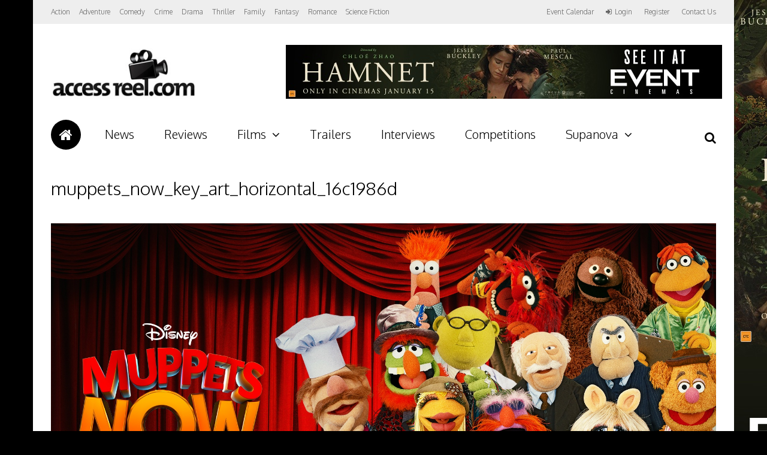

--- FILE ---
content_type: text/html; charset=utf-8
request_url: https://www.google.com/recaptcha/api2/anchor?ar=1&k=6LcNsdYZAAAAAPNFnsxCtAG5o2y6b8RKFfJAPIUW&co=aHR0cHM6Ly9hY2Nlc3NyZWVsLmNvbTo0NDM.&hl=en&v=PoyoqOPhxBO7pBk68S4YbpHZ&size=invisible&anchor-ms=20000&execute-ms=30000&cb=ke03cdp4twil
body_size: 48571
content:
<!DOCTYPE HTML><html dir="ltr" lang="en"><head><meta http-equiv="Content-Type" content="text/html; charset=UTF-8">
<meta http-equiv="X-UA-Compatible" content="IE=edge">
<title>reCAPTCHA</title>
<style type="text/css">
/* cyrillic-ext */
@font-face {
  font-family: 'Roboto';
  font-style: normal;
  font-weight: 400;
  font-stretch: 100%;
  src: url(//fonts.gstatic.com/s/roboto/v48/KFO7CnqEu92Fr1ME7kSn66aGLdTylUAMa3GUBHMdazTgWw.woff2) format('woff2');
  unicode-range: U+0460-052F, U+1C80-1C8A, U+20B4, U+2DE0-2DFF, U+A640-A69F, U+FE2E-FE2F;
}
/* cyrillic */
@font-face {
  font-family: 'Roboto';
  font-style: normal;
  font-weight: 400;
  font-stretch: 100%;
  src: url(//fonts.gstatic.com/s/roboto/v48/KFO7CnqEu92Fr1ME7kSn66aGLdTylUAMa3iUBHMdazTgWw.woff2) format('woff2');
  unicode-range: U+0301, U+0400-045F, U+0490-0491, U+04B0-04B1, U+2116;
}
/* greek-ext */
@font-face {
  font-family: 'Roboto';
  font-style: normal;
  font-weight: 400;
  font-stretch: 100%;
  src: url(//fonts.gstatic.com/s/roboto/v48/KFO7CnqEu92Fr1ME7kSn66aGLdTylUAMa3CUBHMdazTgWw.woff2) format('woff2');
  unicode-range: U+1F00-1FFF;
}
/* greek */
@font-face {
  font-family: 'Roboto';
  font-style: normal;
  font-weight: 400;
  font-stretch: 100%;
  src: url(//fonts.gstatic.com/s/roboto/v48/KFO7CnqEu92Fr1ME7kSn66aGLdTylUAMa3-UBHMdazTgWw.woff2) format('woff2');
  unicode-range: U+0370-0377, U+037A-037F, U+0384-038A, U+038C, U+038E-03A1, U+03A3-03FF;
}
/* math */
@font-face {
  font-family: 'Roboto';
  font-style: normal;
  font-weight: 400;
  font-stretch: 100%;
  src: url(//fonts.gstatic.com/s/roboto/v48/KFO7CnqEu92Fr1ME7kSn66aGLdTylUAMawCUBHMdazTgWw.woff2) format('woff2');
  unicode-range: U+0302-0303, U+0305, U+0307-0308, U+0310, U+0312, U+0315, U+031A, U+0326-0327, U+032C, U+032F-0330, U+0332-0333, U+0338, U+033A, U+0346, U+034D, U+0391-03A1, U+03A3-03A9, U+03B1-03C9, U+03D1, U+03D5-03D6, U+03F0-03F1, U+03F4-03F5, U+2016-2017, U+2034-2038, U+203C, U+2040, U+2043, U+2047, U+2050, U+2057, U+205F, U+2070-2071, U+2074-208E, U+2090-209C, U+20D0-20DC, U+20E1, U+20E5-20EF, U+2100-2112, U+2114-2115, U+2117-2121, U+2123-214F, U+2190, U+2192, U+2194-21AE, U+21B0-21E5, U+21F1-21F2, U+21F4-2211, U+2213-2214, U+2216-22FF, U+2308-230B, U+2310, U+2319, U+231C-2321, U+2336-237A, U+237C, U+2395, U+239B-23B7, U+23D0, U+23DC-23E1, U+2474-2475, U+25AF, U+25B3, U+25B7, U+25BD, U+25C1, U+25CA, U+25CC, U+25FB, U+266D-266F, U+27C0-27FF, U+2900-2AFF, U+2B0E-2B11, U+2B30-2B4C, U+2BFE, U+3030, U+FF5B, U+FF5D, U+1D400-1D7FF, U+1EE00-1EEFF;
}
/* symbols */
@font-face {
  font-family: 'Roboto';
  font-style: normal;
  font-weight: 400;
  font-stretch: 100%;
  src: url(//fonts.gstatic.com/s/roboto/v48/KFO7CnqEu92Fr1ME7kSn66aGLdTylUAMaxKUBHMdazTgWw.woff2) format('woff2');
  unicode-range: U+0001-000C, U+000E-001F, U+007F-009F, U+20DD-20E0, U+20E2-20E4, U+2150-218F, U+2190, U+2192, U+2194-2199, U+21AF, U+21E6-21F0, U+21F3, U+2218-2219, U+2299, U+22C4-22C6, U+2300-243F, U+2440-244A, U+2460-24FF, U+25A0-27BF, U+2800-28FF, U+2921-2922, U+2981, U+29BF, U+29EB, U+2B00-2BFF, U+4DC0-4DFF, U+FFF9-FFFB, U+10140-1018E, U+10190-1019C, U+101A0, U+101D0-101FD, U+102E0-102FB, U+10E60-10E7E, U+1D2C0-1D2D3, U+1D2E0-1D37F, U+1F000-1F0FF, U+1F100-1F1AD, U+1F1E6-1F1FF, U+1F30D-1F30F, U+1F315, U+1F31C, U+1F31E, U+1F320-1F32C, U+1F336, U+1F378, U+1F37D, U+1F382, U+1F393-1F39F, U+1F3A7-1F3A8, U+1F3AC-1F3AF, U+1F3C2, U+1F3C4-1F3C6, U+1F3CA-1F3CE, U+1F3D4-1F3E0, U+1F3ED, U+1F3F1-1F3F3, U+1F3F5-1F3F7, U+1F408, U+1F415, U+1F41F, U+1F426, U+1F43F, U+1F441-1F442, U+1F444, U+1F446-1F449, U+1F44C-1F44E, U+1F453, U+1F46A, U+1F47D, U+1F4A3, U+1F4B0, U+1F4B3, U+1F4B9, U+1F4BB, U+1F4BF, U+1F4C8-1F4CB, U+1F4D6, U+1F4DA, U+1F4DF, U+1F4E3-1F4E6, U+1F4EA-1F4ED, U+1F4F7, U+1F4F9-1F4FB, U+1F4FD-1F4FE, U+1F503, U+1F507-1F50B, U+1F50D, U+1F512-1F513, U+1F53E-1F54A, U+1F54F-1F5FA, U+1F610, U+1F650-1F67F, U+1F687, U+1F68D, U+1F691, U+1F694, U+1F698, U+1F6AD, U+1F6B2, U+1F6B9-1F6BA, U+1F6BC, U+1F6C6-1F6CF, U+1F6D3-1F6D7, U+1F6E0-1F6EA, U+1F6F0-1F6F3, U+1F6F7-1F6FC, U+1F700-1F7FF, U+1F800-1F80B, U+1F810-1F847, U+1F850-1F859, U+1F860-1F887, U+1F890-1F8AD, U+1F8B0-1F8BB, U+1F8C0-1F8C1, U+1F900-1F90B, U+1F93B, U+1F946, U+1F984, U+1F996, U+1F9E9, U+1FA00-1FA6F, U+1FA70-1FA7C, U+1FA80-1FA89, U+1FA8F-1FAC6, U+1FACE-1FADC, U+1FADF-1FAE9, U+1FAF0-1FAF8, U+1FB00-1FBFF;
}
/* vietnamese */
@font-face {
  font-family: 'Roboto';
  font-style: normal;
  font-weight: 400;
  font-stretch: 100%;
  src: url(//fonts.gstatic.com/s/roboto/v48/KFO7CnqEu92Fr1ME7kSn66aGLdTylUAMa3OUBHMdazTgWw.woff2) format('woff2');
  unicode-range: U+0102-0103, U+0110-0111, U+0128-0129, U+0168-0169, U+01A0-01A1, U+01AF-01B0, U+0300-0301, U+0303-0304, U+0308-0309, U+0323, U+0329, U+1EA0-1EF9, U+20AB;
}
/* latin-ext */
@font-face {
  font-family: 'Roboto';
  font-style: normal;
  font-weight: 400;
  font-stretch: 100%;
  src: url(//fonts.gstatic.com/s/roboto/v48/KFO7CnqEu92Fr1ME7kSn66aGLdTylUAMa3KUBHMdazTgWw.woff2) format('woff2');
  unicode-range: U+0100-02BA, U+02BD-02C5, U+02C7-02CC, U+02CE-02D7, U+02DD-02FF, U+0304, U+0308, U+0329, U+1D00-1DBF, U+1E00-1E9F, U+1EF2-1EFF, U+2020, U+20A0-20AB, U+20AD-20C0, U+2113, U+2C60-2C7F, U+A720-A7FF;
}
/* latin */
@font-face {
  font-family: 'Roboto';
  font-style: normal;
  font-weight: 400;
  font-stretch: 100%;
  src: url(//fonts.gstatic.com/s/roboto/v48/KFO7CnqEu92Fr1ME7kSn66aGLdTylUAMa3yUBHMdazQ.woff2) format('woff2');
  unicode-range: U+0000-00FF, U+0131, U+0152-0153, U+02BB-02BC, U+02C6, U+02DA, U+02DC, U+0304, U+0308, U+0329, U+2000-206F, U+20AC, U+2122, U+2191, U+2193, U+2212, U+2215, U+FEFF, U+FFFD;
}
/* cyrillic-ext */
@font-face {
  font-family: 'Roboto';
  font-style: normal;
  font-weight: 500;
  font-stretch: 100%;
  src: url(//fonts.gstatic.com/s/roboto/v48/KFO7CnqEu92Fr1ME7kSn66aGLdTylUAMa3GUBHMdazTgWw.woff2) format('woff2');
  unicode-range: U+0460-052F, U+1C80-1C8A, U+20B4, U+2DE0-2DFF, U+A640-A69F, U+FE2E-FE2F;
}
/* cyrillic */
@font-face {
  font-family: 'Roboto';
  font-style: normal;
  font-weight: 500;
  font-stretch: 100%;
  src: url(//fonts.gstatic.com/s/roboto/v48/KFO7CnqEu92Fr1ME7kSn66aGLdTylUAMa3iUBHMdazTgWw.woff2) format('woff2');
  unicode-range: U+0301, U+0400-045F, U+0490-0491, U+04B0-04B1, U+2116;
}
/* greek-ext */
@font-face {
  font-family: 'Roboto';
  font-style: normal;
  font-weight: 500;
  font-stretch: 100%;
  src: url(//fonts.gstatic.com/s/roboto/v48/KFO7CnqEu92Fr1ME7kSn66aGLdTylUAMa3CUBHMdazTgWw.woff2) format('woff2');
  unicode-range: U+1F00-1FFF;
}
/* greek */
@font-face {
  font-family: 'Roboto';
  font-style: normal;
  font-weight: 500;
  font-stretch: 100%;
  src: url(//fonts.gstatic.com/s/roboto/v48/KFO7CnqEu92Fr1ME7kSn66aGLdTylUAMa3-UBHMdazTgWw.woff2) format('woff2');
  unicode-range: U+0370-0377, U+037A-037F, U+0384-038A, U+038C, U+038E-03A1, U+03A3-03FF;
}
/* math */
@font-face {
  font-family: 'Roboto';
  font-style: normal;
  font-weight: 500;
  font-stretch: 100%;
  src: url(//fonts.gstatic.com/s/roboto/v48/KFO7CnqEu92Fr1ME7kSn66aGLdTylUAMawCUBHMdazTgWw.woff2) format('woff2');
  unicode-range: U+0302-0303, U+0305, U+0307-0308, U+0310, U+0312, U+0315, U+031A, U+0326-0327, U+032C, U+032F-0330, U+0332-0333, U+0338, U+033A, U+0346, U+034D, U+0391-03A1, U+03A3-03A9, U+03B1-03C9, U+03D1, U+03D5-03D6, U+03F0-03F1, U+03F4-03F5, U+2016-2017, U+2034-2038, U+203C, U+2040, U+2043, U+2047, U+2050, U+2057, U+205F, U+2070-2071, U+2074-208E, U+2090-209C, U+20D0-20DC, U+20E1, U+20E5-20EF, U+2100-2112, U+2114-2115, U+2117-2121, U+2123-214F, U+2190, U+2192, U+2194-21AE, U+21B0-21E5, U+21F1-21F2, U+21F4-2211, U+2213-2214, U+2216-22FF, U+2308-230B, U+2310, U+2319, U+231C-2321, U+2336-237A, U+237C, U+2395, U+239B-23B7, U+23D0, U+23DC-23E1, U+2474-2475, U+25AF, U+25B3, U+25B7, U+25BD, U+25C1, U+25CA, U+25CC, U+25FB, U+266D-266F, U+27C0-27FF, U+2900-2AFF, U+2B0E-2B11, U+2B30-2B4C, U+2BFE, U+3030, U+FF5B, U+FF5D, U+1D400-1D7FF, U+1EE00-1EEFF;
}
/* symbols */
@font-face {
  font-family: 'Roboto';
  font-style: normal;
  font-weight: 500;
  font-stretch: 100%;
  src: url(//fonts.gstatic.com/s/roboto/v48/KFO7CnqEu92Fr1ME7kSn66aGLdTylUAMaxKUBHMdazTgWw.woff2) format('woff2');
  unicode-range: U+0001-000C, U+000E-001F, U+007F-009F, U+20DD-20E0, U+20E2-20E4, U+2150-218F, U+2190, U+2192, U+2194-2199, U+21AF, U+21E6-21F0, U+21F3, U+2218-2219, U+2299, U+22C4-22C6, U+2300-243F, U+2440-244A, U+2460-24FF, U+25A0-27BF, U+2800-28FF, U+2921-2922, U+2981, U+29BF, U+29EB, U+2B00-2BFF, U+4DC0-4DFF, U+FFF9-FFFB, U+10140-1018E, U+10190-1019C, U+101A0, U+101D0-101FD, U+102E0-102FB, U+10E60-10E7E, U+1D2C0-1D2D3, U+1D2E0-1D37F, U+1F000-1F0FF, U+1F100-1F1AD, U+1F1E6-1F1FF, U+1F30D-1F30F, U+1F315, U+1F31C, U+1F31E, U+1F320-1F32C, U+1F336, U+1F378, U+1F37D, U+1F382, U+1F393-1F39F, U+1F3A7-1F3A8, U+1F3AC-1F3AF, U+1F3C2, U+1F3C4-1F3C6, U+1F3CA-1F3CE, U+1F3D4-1F3E0, U+1F3ED, U+1F3F1-1F3F3, U+1F3F5-1F3F7, U+1F408, U+1F415, U+1F41F, U+1F426, U+1F43F, U+1F441-1F442, U+1F444, U+1F446-1F449, U+1F44C-1F44E, U+1F453, U+1F46A, U+1F47D, U+1F4A3, U+1F4B0, U+1F4B3, U+1F4B9, U+1F4BB, U+1F4BF, U+1F4C8-1F4CB, U+1F4D6, U+1F4DA, U+1F4DF, U+1F4E3-1F4E6, U+1F4EA-1F4ED, U+1F4F7, U+1F4F9-1F4FB, U+1F4FD-1F4FE, U+1F503, U+1F507-1F50B, U+1F50D, U+1F512-1F513, U+1F53E-1F54A, U+1F54F-1F5FA, U+1F610, U+1F650-1F67F, U+1F687, U+1F68D, U+1F691, U+1F694, U+1F698, U+1F6AD, U+1F6B2, U+1F6B9-1F6BA, U+1F6BC, U+1F6C6-1F6CF, U+1F6D3-1F6D7, U+1F6E0-1F6EA, U+1F6F0-1F6F3, U+1F6F7-1F6FC, U+1F700-1F7FF, U+1F800-1F80B, U+1F810-1F847, U+1F850-1F859, U+1F860-1F887, U+1F890-1F8AD, U+1F8B0-1F8BB, U+1F8C0-1F8C1, U+1F900-1F90B, U+1F93B, U+1F946, U+1F984, U+1F996, U+1F9E9, U+1FA00-1FA6F, U+1FA70-1FA7C, U+1FA80-1FA89, U+1FA8F-1FAC6, U+1FACE-1FADC, U+1FADF-1FAE9, U+1FAF0-1FAF8, U+1FB00-1FBFF;
}
/* vietnamese */
@font-face {
  font-family: 'Roboto';
  font-style: normal;
  font-weight: 500;
  font-stretch: 100%;
  src: url(//fonts.gstatic.com/s/roboto/v48/KFO7CnqEu92Fr1ME7kSn66aGLdTylUAMa3OUBHMdazTgWw.woff2) format('woff2');
  unicode-range: U+0102-0103, U+0110-0111, U+0128-0129, U+0168-0169, U+01A0-01A1, U+01AF-01B0, U+0300-0301, U+0303-0304, U+0308-0309, U+0323, U+0329, U+1EA0-1EF9, U+20AB;
}
/* latin-ext */
@font-face {
  font-family: 'Roboto';
  font-style: normal;
  font-weight: 500;
  font-stretch: 100%;
  src: url(//fonts.gstatic.com/s/roboto/v48/KFO7CnqEu92Fr1ME7kSn66aGLdTylUAMa3KUBHMdazTgWw.woff2) format('woff2');
  unicode-range: U+0100-02BA, U+02BD-02C5, U+02C7-02CC, U+02CE-02D7, U+02DD-02FF, U+0304, U+0308, U+0329, U+1D00-1DBF, U+1E00-1E9F, U+1EF2-1EFF, U+2020, U+20A0-20AB, U+20AD-20C0, U+2113, U+2C60-2C7F, U+A720-A7FF;
}
/* latin */
@font-face {
  font-family: 'Roboto';
  font-style: normal;
  font-weight: 500;
  font-stretch: 100%;
  src: url(//fonts.gstatic.com/s/roboto/v48/KFO7CnqEu92Fr1ME7kSn66aGLdTylUAMa3yUBHMdazQ.woff2) format('woff2');
  unicode-range: U+0000-00FF, U+0131, U+0152-0153, U+02BB-02BC, U+02C6, U+02DA, U+02DC, U+0304, U+0308, U+0329, U+2000-206F, U+20AC, U+2122, U+2191, U+2193, U+2212, U+2215, U+FEFF, U+FFFD;
}
/* cyrillic-ext */
@font-face {
  font-family: 'Roboto';
  font-style: normal;
  font-weight: 900;
  font-stretch: 100%;
  src: url(//fonts.gstatic.com/s/roboto/v48/KFO7CnqEu92Fr1ME7kSn66aGLdTylUAMa3GUBHMdazTgWw.woff2) format('woff2');
  unicode-range: U+0460-052F, U+1C80-1C8A, U+20B4, U+2DE0-2DFF, U+A640-A69F, U+FE2E-FE2F;
}
/* cyrillic */
@font-face {
  font-family: 'Roboto';
  font-style: normal;
  font-weight: 900;
  font-stretch: 100%;
  src: url(//fonts.gstatic.com/s/roboto/v48/KFO7CnqEu92Fr1ME7kSn66aGLdTylUAMa3iUBHMdazTgWw.woff2) format('woff2');
  unicode-range: U+0301, U+0400-045F, U+0490-0491, U+04B0-04B1, U+2116;
}
/* greek-ext */
@font-face {
  font-family: 'Roboto';
  font-style: normal;
  font-weight: 900;
  font-stretch: 100%;
  src: url(//fonts.gstatic.com/s/roboto/v48/KFO7CnqEu92Fr1ME7kSn66aGLdTylUAMa3CUBHMdazTgWw.woff2) format('woff2');
  unicode-range: U+1F00-1FFF;
}
/* greek */
@font-face {
  font-family: 'Roboto';
  font-style: normal;
  font-weight: 900;
  font-stretch: 100%;
  src: url(//fonts.gstatic.com/s/roboto/v48/KFO7CnqEu92Fr1ME7kSn66aGLdTylUAMa3-UBHMdazTgWw.woff2) format('woff2');
  unicode-range: U+0370-0377, U+037A-037F, U+0384-038A, U+038C, U+038E-03A1, U+03A3-03FF;
}
/* math */
@font-face {
  font-family: 'Roboto';
  font-style: normal;
  font-weight: 900;
  font-stretch: 100%;
  src: url(//fonts.gstatic.com/s/roboto/v48/KFO7CnqEu92Fr1ME7kSn66aGLdTylUAMawCUBHMdazTgWw.woff2) format('woff2');
  unicode-range: U+0302-0303, U+0305, U+0307-0308, U+0310, U+0312, U+0315, U+031A, U+0326-0327, U+032C, U+032F-0330, U+0332-0333, U+0338, U+033A, U+0346, U+034D, U+0391-03A1, U+03A3-03A9, U+03B1-03C9, U+03D1, U+03D5-03D6, U+03F0-03F1, U+03F4-03F5, U+2016-2017, U+2034-2038, U+203C, U+2040, U+2043, U+2047, U+2050, U+2057, U+205F, U+2070-2071, U+2074-208E, U+2090-209C, U+20D0-20DC, U+20E1, U+20E5-20EF, U+2100-2112, U+2114-2115, U+2117-2121, U+2123-214F, U+2190, U+2192, U+2194-21AE, U+21B0-21E5, U+21F1-21F2, U+21F4-2211, U+2213-2214, U+2216-22FF, U+2308-230B, U+2310, U+2319, U+231C-2321, U+2336-237A, U+237C, U+2395, U+239B-23B7, U+23D0, U+23DC-23E1, U+2474-2475, U+25AF, U+25B3, U+25B7, U+25BD, U+25C1, U+25CA, U+25CC, U+25FB, U+266D-266F, U+27C0-27FF, U+2900-2AFF, U+2B0E-2B11, U+2B30-2B4C, U+2BFE, U+3030, U+FF5B, U+FF5D, U+1D400-1D7FF, U+1EE00-1EEFF;
}
/* symbols */
@font-face {
  font-family: 'Roboto';
  font-style: normal;
  font-weight: 900;
  font-stretch: 100%;
  src: url(//fonts.gstatic.com/s/roboto/v48/KFO7CnqEu92Fr1ME7kSn66aGLdTylUAMaxKUBHMdazTgWw.woff2) format('woff2');
  unicode-range: U+0001-000C, U+000E-001F, U+007F-009F, U+20DD-20E0, U+20E2-20E4, U+2150-218F, U+2190, U+2192, U+2194-2199, U+21AF, U+21E6-21F0, U+21F3, U+2218-2219, U+2299, U+22C4-22C6, U+2300-243F, U+2440-244A, U+2460-24FF, U+25A0-27BF, U+2800-28FF, U+2921-2922, U+2981, U+29BF, U+29EB, U+2B00-2BFF, U+4DC0-4DFF, U+FFF9-FFFB, U+10140-1018E, U+10190-1019C, U+101A0, U+101D0-101FD, U+102E0-102FB, U+10E60-10E7E, U+1D2C0-1D2D3, U+1D2E0-1D37F, U+1F000-1F0FF, U+1F100-1F1AD, U+1F1E6-1F1FF, U+1F30D-1F30F, U+1F315, U+1F31C, U+1F31E, U+1F320-1F32C, U+1F336, U+1F378, U+1F37D, U+1F382, U+1F393-1F39F, U+1F3A7-1F3A8, U+1F3AC-1F3AF, U+1F3C2, U+1F3C4-1F3C6, U+1F3CA-1F3CE, U+1F3D4-1F3E0, U+1F3ED, U+1F3F1-1F3F3, U+1F3F5-1F3F7, U+1F408, U+1F415, U+1F41F, U+1F426, U+1F43F, U+1F441-1F442, U+1F444, U+1F446-1F449, U+1F44C-1F44E, U+1F453, U+1F46A, U+1F47D, U+1F4A3, U+1F4B0, U+1F4B3, U+1F4B9, U+1F4BB, U+1F4BF, U+1F4C8-1F4CB, U+1F4D6, U+1F4DA, U+1F4DF, U+1F4E3-1F4E6, U+1F4EA-1F4ED, U+1F4F7, U+1F4F9-1F4FB, U+1F4FD-1F4FE, U+1F503, U+1F507-1F50B, U+1F50D, U+1F512-1F513, U+1F53E-1F54A, U+1F54F-1F5FA, U+1F610, U+1F650-1F67F, U+1F687, U+1F68D, U+1F691, U+1F694, U+1F698, U+1F6AD, U+1F6B2, U+1F6B9-1F6BA, U+1F6BC, U+1F6C6-1F6CF, U+1F6D3-1F6D7, U+1F6E0-1F6EA, U+1F6F0-1F6F3, U+1F6F7-1F6FC, U+1F700-1F7FF, U+1F800-1F80B, U+1F810-1F847, U+1F850-1F859, U+1F860-1F887, U+1F890-1F8AD, U+1F8B0-1F8BB, U+1F8C0-1F8C1, U+1F900-1F90B, U+1F93B, U+1F946, U+1F984, U+1F996, U+1F9E9, U+1FA00-1FA6F, U+1FA70-1FA7C, U+1FA80-1FA89, U+1FA8F-1FAC6, U+1FACE-1FADC, U+1FADF-1FAE9, U+1FAF0-1FAF8, U+1FB00-1FBFF;
}
/* vietnamese */
@font-face {
  font-family: 'Roboto';
  font-style: normal;
  font-weight: 900;
  font-stretch: 100%;
  src: url(//fonts.gstatic.com/s/roboto/v48/KFO7CnqEu92Fr1ME7kSn66aGLdTylUAMa3OUBHMdazTgWw.woff2) format('woff2');
  unicode-range: U+0102-0103, U+0110-0111, U+0128-0129, U+0168-0169, U+01A0-01A1, U+01AF-01B0, U+0300-0301, U+0303-0304, U+0308-0309, U+0323, U+0329, U+1EA0-1EF9, U+20AB;
}
/* latin-ext */
@font-face {
  font-family: 'Roboto';
  font-style: normal;
  font-weight: 900;
  font-stretch: 100%;
  src: url(//fonts.gstatic.com/s/roboto/v48/KFO7CnqEu92Fr1ME7kSn66aGLdTylUAMa3KUBHMdazTgWw.woff2) format('woff2');
  unicode-range: U+0100-02BA, U+02BD-02C5, U+02C7-02CC, U+02CE-02D7, U+02DD-02FF, U+0304, U+0308, U+0329, U+1D00-1DBF, U+1E00-1E9F, U+1EF2-1EFF, U+2020, U+20A0-20AB, U+20AD-20C0, U+2113, U+2C60-2C7F, U+A720-A7FF;
}
/* latin */
@font-face {
  font-family: 'Roboto';
  font-style: normal;
  font-weight: 900;
  font-stretch: 100%;
  src: url(//fonts.gstatic.com/s/roboto/v48/KFO7CnqEu92Fr1ME7kSn66aGLdTylUAMa3yUBHMdazQ.woff2) format('woff2');
  unicode-range: U+0000-00FF, U+0131, U+0152-0153, U+02BB-02BC, U+02C6, U+02DA, U+02DC, U+0304, U+0308, U+0329, U+2000-206F, U+20AC, U+2122, U+2191, U+2193, U+2212, U+2215, U+FEFF, U+FFFD;
}

</style>
<link rel="stylesheet" type="text/css" href="https://www.gstatic.com/recaptcha/releases/PoyoqOPhxBO7pBk68S4YbpHZ/styles__ltr.css">
<script nonce="Bjuwl8zQrvcTgdblL5y-og" type="text/javascript">window['__recaptcha_api'] = 'https://www.google.com/recaptcha/api2/';</script>
<script type="text/javascript" src="https://www.gstatic.com/recaptcha/releases/PoyoqOPhxBO7pBk68S4YbpHZ/recaptcha__en.js" nonce="Bjuwl8zQrvcTgdblL5y-og">
      
    </script></head>
<body><div id="rc-anchor-alert" class="rc-anchor-alert"></div>
<input type="hidden" id="recaptcha-token" value="[base64]">
<script type="text/javascript" nonce="Bjuwl8zQrvcTgdblL5y-og">
      recaptcha.anchor.Main.init("[\x22ainput\x22,[\x22bgdata\x22,\x22\x22,\[base64]/[base64]/[base64]/[base64]/[base64]/[base64]/KGcoTywyNTMsTy5PKSxVRyhPLEMpKTpnKE8sMjUzLEMpLE8pKSxsKSksTykpfSxieT1mdW5jdGlvbihDLE8sdSxsKXtmb3IobD0odT1SKEMpLDApO08+MDtPLS0pbD1sPDw4fFooQyk7ZyhDLHUsbCl9LFVHPWZ1bmN0aW9uKEMsTyl7Qy5pLmxlbmd0aD4xMDQ/[base64]/[base64]/[base64]/[base64]/[base64]/[base64]/[base64]\\u003d\x22,\[base64]\\u003d\x22,\x22w5/Dv8KRV1nCosKqw7XDrDLChXrDljLCjTcHwofCq8Kaw5bDhzcaN21Pwpx8XMKTwrYGwpnDpz7DrA3DvV5gbjrCtsKJw7DDocOhcQTDhHLCvVHDuSDCm8KIXsKsL8OzwpZCOsKSw5BwUMKzwrY/Z8O5w5JgQWRlfEbCnMOhHT/[base64]/DpUXDnMO4O8K3YsOWw60VGsOpHsKqw5oGwp3CqMKmw7nDkjbDt8OoasK6fD9ATQHDscOxJMOUw63Dp8KgwpZ4w5TDqQ40CnbChSY5RUQAAUcBw74FOcOlwplLNBzCgDHDr8Odwp1cwoZyNsK0D1HDoy0WbsK+dQ1Gw5rCicOed8KaZFFEw7tXGG/[base64]/CrsKIw7DDsR4+dHcTw6hJwqzDmMKuwosVGMOwwrTDng9TwpDCi1XDiBHDjcKrw7EvwqgpUGpowqZRCsKPwpIKYWXCoCzCpnR2w4NrwpdrMUrDpxDDncKTwoBoHMOwwq/CtMOfcTgNw75gcBMbw5YKNMKBw65mwo5vwpg3WsK2OsKwwrBHaiBHNU3CsjJTLXfDuMKkDcKnMcOsI8KCC2EUw5wTTQ/[base64]/[base64]/w7nClMOwwq/CqMOOwrbCnMKkLcOpEg4PGcOgElXDosOgw4wkWx0pClvDqsKWw4fDkzEcwq9iw4A0TCLClcOFw5jCjsK6wqBBEsKdw7XDtCvDksKVNRshwrzDgkgpF8Opw5gVw5ked8KFall8dXxRw65Lwr3Cji0nw6nCs8K+IG/DnMKQw5XDjsOUwqrDu8K6woxawq9pw4/DkFpnwofDrn44w7rDscKOwqRTw7fDkwcCwpfDhW/CkMKhwqYww6Mbd8O7Mx1xwrzDgk7CpV3DgXTDl2vCiMKsBGJewowqw7rCjwHCksOGw55SwqRdFsOXwqXDjMK0woLCiQcAwp3DgsOYFC41wqTDqhAWZWZdw7DCqWAtS1DCmS7CtnzCgMOsw7XDg0zDoUvDj8KsEmFmw6rDkMK5wrPDsMOpW8K3wp8/Vg/DtT8pwr7DjlA0CMKgTMKgCQTCgMO/OsOXDMKSwpxgw7XCp1PCjsKBSMO6QcOjwr0oDMO7w6BRwrbDj8OZN0c2csK8w7VJXcKHUD/[base64]/CsUXCkcOgc8K4w4FKw7bDncOaFsOOLmMTT8KVWR57WcK+J8OUYsOELMOQwrPDj2zDlMKmwp7CgjDDhDhaJC3CrnYMwrNhwrUiwpvChV/DmD3DvMK/KcOGwpITwojDkMKzw7XDsURvSsKJE8KKw5zCmsOTCjFmA1vCp00iwrjDklx4w7/CjGHCuHpxw5MdGmrCrcOYwqIow4XDqEFPDMKlK8KtJsKUWi9/KcKLXsOKw65vcDvDo03CvcK+b3ZsEgdlwqATC8KPw5Bbw6zCtzVJw5TDnAXDssOyw6DDhTvDvjjDoTN9wpLDhSIMb8OwG3DCoxDDlcKCw6EVGxFSw6MsCcOkWsKoLUEgNB/[base64]/[base64]/DlFvCmFvDuMOmwpRAwpTCscKdY8Kkwp5aYsOTw6PCnjA2HcKkwqssw7UZworDvMK4w7xnFcK5WMKrwo/DjAfCn2nDkl9bSz4CQ17ChcK0MMOvAnpiH2LDoQl3LzM/w65ke0/CsDsIAQXCqQxQwp9wwoJhOsOPacOLwozDrcOVesK/w65iDykTO8KewrnDscOqwp9Aw4gSw7bDhcKBfsOOwqYoYMKgwpkhw73CksOdw49yJ8KUN8OeT8Olw5wCw7dow45Qw6HCiis1w6PCisKrw4pxFcK/BSfDs8KyUhDCjEPDiMOgwp/[base64]/DjzgDwqrCqWjCtMOYw7UcSsOawoh0TsKTacOMw6EKw4vDjcKLaQTCiMKaw6vDhMOSwq3DosKhXyQTw7EiTCjDlcK3wqDCoMOQw7DCh8Orw5LCpHDDj1ZQw6/Dn8KqQVN4TyfDjh16wpnCm8KvwrzDtW7CnsOvw450w73Cj8Ksw516ScOEwojClWLDni3Cll16czbCkUYVSgArwpFrX8Oue2UlTgjDmsOjwpp3w4N4w5nDpjzClmfDsMKJwp/Cs8Kvw5IED8OtdsOsK1VyCcK5w6LDqxxGKAjDgMKKXwDChcKmwocVw7LCpD/Cpm/Cn3DCl1jCmMOST8OiU8OOCsOWB8K/SnA+w4YpwoZxR8O3JMOeHX4ywpXCq8ODwpHDvQlswrkEw4nDpcKTwrQrFsKuw4fCuWvDjUfDhsK6w5ZjUMOUwqkJw6rDlMK7wpLCpCnCjTwbM8O/[base64]/wrvDm19zPMOIc8OBF208VXtIMcOew5/CjMKkLcKbJy1tJVTCihk8cBjChsKbwoDCh0fCrH/DtsKIwrjClnvDnQDCrsKQDMK4b8KRwqTDs8OkJsKLZ8O/[base64]/wobCnMKqPsOlwq0dwoU4GnUQw5Q5EcKbw4I9Pm4lwrExwqDDgWjClcKLMkgGw53CtRZQIMOywoPDlMOCw77CmEjDq8KCThYYwr/[base64]/CjyHDs1XDhWtyd8KlfVchNVY7UMOAIMO8w63DvXnCiMKQwpNkwpjDn3fCjcOvY8KSX8OgDC8fYE1Yw45oKG/CocOvU2k6w4nDrHpYe8O9ZUfDuDnDglIFfsODPjLDnMOmwoTCukkSw4nDoxp1J8OHKwAlTnDDvcKkwrRpIDrDtMOqw6/CucKtw4JWwrvDm8OOwpfDoG3Do8Kzw4jDqwzCncKrw5fDtcOxHGfDk8OvHMOUwoNvdsKeUsKYC8KwFBsuwqsfCMOoLmLDkkjDin3CicK2PTjCqmXCg8KYwqPDhnnCg8OHw7M+ZmhjwoZyw4c/woLCusOCdsKHdMOCORvCucO1fMODTQt/wrvDlcKVwp7DiMKvw7vDhcKLw4dKwqfCjcOrScKoGsOow4lBw7YPw5MtJE3CpcOvbcOYwokQw691w4IkL3Afw4tEw61qAsOACEZMwpzDqsO/w6jDr8KZRTrDjBPDtC/[base64]/HWABw4BkwoprFsOiw5/DiyfCkcKeVMOrwpzDrDtzLl3Do8OUwrrCn0PDvkUcwo5vFWHChsOBwrobGsOIccKyW2QQw6jDmAI7w5pyRErDksOEOEhEw6t9w4XCpcO3w44VwrzCgsOaS8K+w6hMdEJQTz5aQsO2EcONw5kywrsYw5NlRsOtSgMxDAUGwobDvCrCtsK9AwckCUJOw47CsBx8ZEF/P2jDknDCqnwtXHdVwqrDj1fDsm9KUTtXC2QDR8KowpFtIhbCucKew7IhwpwtB8OaD8KAB0MXAsOlwqFTwpJMw67CnsOdX8O6GX/DmcKpLMKHwrzCsRx7w4HCoWLClGrCncO2w5/[base64]/w60Pw4cXw7DDiMO0X8OaU8OpwojClMK9wo/CpHBMw7XCl8Ofd18DNcK4JzvDmAfCoA7CvcKnaMKfw5nDhcO8cXLCuMKkwqp/KcKQwpDDmXTCuMO3LGbDpjTCmSfDtjLCjMOEw60Nw43DvRnDhGo9w6xcw5BKDsOaS8OqwqwvwoRgwrnDiXHDuGwQwrjDhCTCl0rDsh4qwqXDnMKGw5ZyUyHDnx7CocODw58fw6jDjMKLwpLCtx/CpcOEwpTDh8ODw5UcKDDCqkHDpi8gMlvDp18ew5dhw7jCnHPDinfCt8Kew5PCuQwvw4nDosK8woRid8OvwrNmCWLDpn8hWsOPw5gxw5rDt8OTwqjDisOCJSTDo8KGwqbCpDvDnMK7JMKnw4bClcOEwr/ChBMRZMKvM2tKw50DwoAtwrNjw5FmwqvCg1g0AcKlwqdIwoABIDYtw4zDvwnDicKwwpLDoz/DmcKvw7rDsMOVS3FOPRVRM1BcO8OZw4/DgsK4w7JsJAQPBMKWwqEnZHbDv1lbUmPDuydIIlYrwqfCv8KsCgNXw6Zyw4JAwrnDlkPDiMOtDljDjsOXw71HwqpHwrw/w4vCiwhJGMK+YMKMwpNAw5AnJ8O+UzYMD2TCsgjDisOYwqXDg1JZwoHCvlfCgMKqEGTDlMOfNsOjwo4AOXPDuloXQRTCr8K3TcKOwosNw4oPKyFGwozCpMK3PMOewqFCwrPDt8KjVsOtCzp3wp9/aMOWwoXDmk3CqMOvMsKVFXTCpGJsG8OZwpU2w7PDn8KZFlVZC05LwqFzwr8tEsKQw6QcwpbDknhZwpvCiFpkwo3CmVVbVsOlw7vDlcKxw7nDsSFdJ3fChsOHYDNZY8OmDirCjn7CtcOidXHCnC8fIWvDtzzCj8OEwrDDgcObA2jClT0uwo/[base64]/cxbChmLCpMK9XyhNLhjDk8KEZ0/CnMKHwr/DhBTDoCjDrMKNw6syIgZRVMONdA8Fw4F2wqFmXMKCwqJJelPCgMO8w4HDv8OBJcOXwp9nZj7Ctw3CtcK8QsOTw5bDvcKowq7Cm8ONwrTCt1xWwpQBWFzCmRVwZW/DjBrCgcKnw5/DnnYJwrMswocCwp8VTsKKT8KPPQjDoMKNw4BlIhVaX8OjJgghQsKwwrtCa8KsJMObdcOnTQLDhWYsMMKIwrdFwqjDvMKPwoDDnMKjQR0qwoADEcK/wqTDjcK9BMKoJsKCw5hLw4ZnwoPDlx/Ci8K3FiQ+UHzDgU/[base64]/wpIcw5gkw4DDkik0w7V7ccO/[base64]/[base64]/DvMOhaMOrGsOpdsKkZEN2w7JGFsOHLTDDl8OAeDrCv2zDnABrRMODw5MkwrZ7wrp8w71KwrJqw5h+Lm8nwp1ew49BXVXDscKKFsKOfMKHMcOXTcOeZzrDnQw/w45gRRPCgsK4ESA6VMKPSCrCo8OVc8KRwojDocK5TizDhcK4BhfCqMKJw5XCqMOGwoAPbcKSwog3LwXCh3TCtG3CqsOtYMKxJMOhUWVGw6HDtBFwwoDCsA0OQMOKw61vD3Ryw5vDt8OGK8OpIU5RWU3DpsKOw5VZw6zDikrCp3jCnFjCpG5Gw7/[base64]/Dp3RVVRoTf8Otw4UcfMKIZ8KaSMOSw6cVVcKXwo49KcK8U8KifX8iwpfDssOpRMKkDSQ5HMKzYcOpwrTDoAoqeVUxw61zw5TClMK4w7l6FcKAJ8KEw4kNw5zDjcOwwrsjN8KKdsOtXHTCosK6w6JEw7d8LX1QYcKgwqY5w50rwp88d8KrwpEJwrNGAsOSIMO2wr0Bwr/Cqn3Dl8Kuw5PDtsOKMA8jUcOUc3PCkcK+wrxIwqXDkMO+S8Kgwo7CrcO9w70pXsORw5cdXiPDuxwqX8K/w6LDjcOlw5s3dmPDgGHDj8OPfXfDmxhYb8KnAWHDrsO0UcOaH8OXwo5ue8Oow7nCiMOtwp/CqApANgXDiSsSw6xLw6sESsKiwrPCusKjwro+w5fCmxECw4rCiMO/wpnDs3Ilwq5Rw51xC8Kiw5XCmQrCjE7Dn8OCXMKxw4zDhsKJM8OVwqXCqcOBwpkbw59BS2jDs8OHPi1ywpLCu8OUwpjCrsKGwoZPwofDs8OzwpAqw7/CncOBwrjCt8OtXxsrGDPCgcKeFcKRXATCuRkTGGbCtAhkw7rDqifCkMOnwoY5wogLfn5JVsKJw7N2KnVawqTCphs5w77CmsOSaBEiwqIRw7/Dk8O6OsOOw4DDumAFw4XDscK9JnHCkcKQw4LCpigNB01tw5JdUMKcWA/CkiHCqsKCHsKAGcOAwrfClhTCq8O5QsKwwr/[base64]/[base64]/DusO4MWDCqj8+w57CkcKKbcKJw5xQw4HDusK9Cj1ta8ONw6PDqMOGRxptS8OdwpAkwqbDt27DmcOGwpNfCMKPP8KuQMKHwojDrMKmb21ywpdvw5RQw4bClmrCm8OYIMK4w6TCiHgJwrc+wpg2w4gBwo/DinrCvGzCp2QMw6TDuMOaw5rDkUDChsKmw7DDv3fDjhfDojjCkcO2GXjDnkPDlcOuwpXCqMOgMMKqdcKcNcOdA8OQw5XCgcOywovCnB0rJhZZSktzb8KZKMOMw7rCqcObwphPw6nDkTwof8KySStvB8KYTVRuw5Uxw6sHEcKWdsObDMKeUsOvG8K/w50raHbDr8OEwqo4fcKBwpNswpfCtV/Cu8KRw6LCs8Kuw5zDr8Ovw7kKwrJvZ8OXwpVsKxXDncOJe8OVwrtVw6XCoQTCkcO2w6rDtHjDssK7Ygthw5zDlDIlZxNrfh92eBFaw7LDgwZGC8O/HMK7FxJEOMK8w7/CmmtCdjHChUNBHl4VJiDCv1rDp1XCjiLCnMOmIMKVYsOoG8KpHsKvVURCbihbaMKQLFAkw6zCqcOHasKqwp9Qw4hkw73DpMOFw58wwrjDuDzChcOjCMK8wr5fOw4XERHCvxIiKRLDsirCkEsnwqk8w6/CrxIQbcKUMsKsR8Kkw6fClklmO2PCjMOMw4AMw6g+wq7CjsKdwr5BVVMbFcKZecKUwpltw45MwoEaRMKwwod1w7Buwqsiw4nDhsOtCsOPXyVow6/[base64]/CscOowoJNYMKdVQnDsxvCqMKYbnTCpUvCuzwqd8OBeGQmW1TDkcOaw4EkwpAyVsOXw6DCm2fDjMKAw4Uuwq/CtXnDoEsLbQrCg3AVVMO/GMKzOMKMXMK7PMORaHvDo8OiEcOIw4bDtsKgOMOww6FSVy7DoHHDqHvCocO+w6UKDl/CmGrCiVRaw49Qw41VwrRUakwNwq4ZZcO9w69xwpJhEXPCmcOtw6HDpcOCw785fRLChU8URMKzd8Kzw7JQwrLCgMO9aMO6w6vDsCXDnSnDvhXCvEDDrMKkMlXDuwd3PHLCusODwoDDucOmwrnCgsOgw5nDrgUZOwdHwo/[base64]/Csz7DiC7Dv8OHw6HCpcKabcOxQsO6w4RqKMOOcMODw4slSCXDiEbDhMKgwo7DrmVBMcKLw5tFfVM1HA03w5LDqF7CpDpzA3TDqQHCisKiw6HChsKVw7LCmztJwqfCk3fDl8OKw6bCunVrw71iFsO2w5fDk3Qbwp/Ds8K0w6tywpfDg1PDtlPDk07Cm8OYwpnDtyTDkcOVcMORQ3nDg8OkQsOoEW9ONcOmf8OFw5LDt8K0dMKawrbDj8K/esOnw6Zmw5XDqMKSw7U5OmHCjsKnw7peRMOnJF3Dn8OCIQnChjYtT8OUFjrDuQkQPsO6FcODN8KsX0hmXBdEw4bDqkAqwqc4AMOBw6vCvMOBw7R8w7JLw5bCqcO7ecKew6RWNwrDj8OdfcODwrMMwo0/[base64]/wo5Bw5MdS3DDssOBwqksw6J2GF4Hw7MmLsOVw4PCgjocF8OxV8KNFMKFw6PCh8ORAcKUFMKBw7DDtS3DnlfCmD/CksK4w77CssKRLwbDqXcwX8KDwoXCsXFHXAN7eUlhfsO2wqh4NlonBkkyw581wo8owr0rTMK3w7s0U8KVwp94w4DDpcOmF183ESTDtjlrw7HCncKIE1hRwrxmKcKbw7rCuFrDvTBww5kMGcOYGMKOODfDoj/DjMOEwpzDjcK5ejQIYV0Aw6Ehw6cdw4vDqsKFGlPCvcKswq92cR9jw7pmw6jCqcOlw6QcBsOtwobDthXDshdbAcOEwoB9AcKKcWzDhMOZwqZ7wovCg8KVSh/DksOEw4Evw68Xw6vDjgQRfsKyMzdQSFzCh8KWKwYowr/DgsKCZ8Ovw5nCqwcaA8KsesKgw7jCky0xWnfDlTlBeMKgCsK+w78MPhbCjsOEEj41RhV0QCd0EsOpD3zDuDTDqGEfwpzDilhaw4dAwonClnnDtgN4F2rDgMKgQzDDk0dewp/DlyTDmsO/[base64]/P8Olw7XDrQx8wqcGH8OFSMONw5DDs8ObKsKqwqtFMsOpEcOrKj1dwqbDoSfDrAPCtBvCgWfCkAp7YmYqTFUxwobDrcOSwpVfasKwesKtw6HCgi/[base64]/[base64]/[base64]/DiGF+wr4nZcK2fcOwwpPCnR7CvCLCu8K8Z8Ovc2rCosKOwr/DuWtXw5cOw6MfCMO1woMUVk/DpEsjTWJPTsKGwpnCiidwD1kgwqrCjcKsA8OUwozDjSHDigLChMKawokMYQ9Ew6EENsKkLcOyw6PDqEQaXcKywpFnc8O7wrPDjiLDqSLCgXlZLsOww5JpwrFjwrIidkHCrMKzdH0XSMKsdDh1woUFSC/DkcKjwrAccsKTwrg6wpnDqcKew4Qrw5/CkyfDj8OXwpk0w5DDssKpwpFkwpE/XcKMFcKbCRh3wqHDv8OFw5jDtk3DujwWwpfDjG8BacOpAG1ow4kNwr4KTzzDnDRBwqh/[base64]/CRdfwq5Uw6xQwqbDgUERwpfCtk0OHsObwrHCrMKcTwzCi8OyNsOXDMK5EzIlbzPCr8K2TsKawr1ew6fCtz4owr4/[base64]/EnkpR2TDn303OMKXQBjDl8KLwpPCrMKTJ8Kywp9FVsK5aMKcf00cKT7DkjQcw7gKwrbClMKGE8OkMMOYT3EpYxTCn3gLwqfCpmfDrjRDTEgFw7tTY8KXw4J1XB/CqsO+Z8KPYsODLsKraHwCQFzDvlbDjcOWesOgX8Klw6zCmzLCqsKIZgwtDG7Co8KAfy4iC2laF8Kvw4PDjzPCsiHDlC0ywogRwo3DgAPCuRpmY8O5w5jDg0XDosK4IjPCkQl0wq/DnMO/[base64]/[base64]/ClnnDqhBewrTCv8OQw78rw6Niw6nCgMO4QiXDqml9HmbCtBjDhCzDpC5EAhnCtMKCCCxiw47CpXLDu8O3J8KoE0FZVsOtYMK0w7/CkH/DlsKeO8OXw5PCj8KKw7VoD1/CssKHw7Nfw4vDqcO9EsKLX8K/wr/DsMOWwrkYZcOkYcK0X8OmwrgFwptSHkhneTPCh8K/K2nDuMOuw7w/w67CgMOQQmbDunl2wqLCpiwXHms5DsKLecKZQ0oGw4HDm31Bw5bCqy1CHMKwMBLDksOEw5B7wohdwpdvw4/CgMKdwq/Dh27CmUJBw4xyQMOnUXHDm8OBOsOsXUzCmRc+w7jCkX/[base64]/woDDolzCtBxlawrDpTAew6Njw5lvwrnCrkPDlsOtIjDDsMO/wrBfEsKbwqTDtGLDu8Kfw6Auw4B1ccKbDcKMF8K8Y8KoPsO/KknCtXvDmcO7w6fDvBHCqzgcw6sIKEXDnMKuw6rCocOIbUnDiBDDjMKyw67DiH1nR8KUwrtVwprDvX7DscKBwpkEw6w6dXvCvk4EbGbCmsKlScOmA8KXwrLDswAiUsOAwr0Ew47ClnE/QcObwrEdwozDk8Klw4NSwp5EDA1Qwps1Mw3CkcKiwoELw7XDjhAhwpwxZglufnzCjk55wrrDkcKcTsK+OsO6cA7CvsKnw4fDr8K7w7puwq1pGwbClBTDjRF/wqjCkUcGJy7DnUBlXTsTw5DCl8KfwrJ0w7bCpcOXF8OCNsKRJMOMHWFUw4DDvR/ClA3DmA7CsgTChcKaOMOqckogH2ERKsKew6dbw4hqccKMwoHDklQNKToWw73CuwEtJi3DuQw/wq/CpTMDFMK0S8KqwoTDoBN9w5grw4fChMO3wrLCgSNKwolFwrE8wp7DpUt0w6w3PzEuw6s6PsOZw4bDkAAVw585e8OEwrHCisKww5DCoztvbnMHCx/CisK+fWTDujRMRMORCsOvwoo0w4DDtMO3WkVmZ8OafcOXXMOsw4kTw63DtcOoJcK/[base64]/Cv8OrwrvDmMOQwqxifcO0AFrCr1LDqnV+wqZ9XsOrYA1pw70FwpzDrMO3wohIKWI8w4QuREXDj8O0d2A+anV+TW5BGC17wpFYwo7CoCoSw4wqw68swq8cw5JKw582woM4w4HDrzvClQFAw43DilhuPBAARUc+wps+MkoOdV/[base64]/[base64]/[base64]/Ci8KLRcOyEGnDrMK3E1JgBywPw4tKVMKKwrPDgsOuwoVBAsOmNjNLwp/CpxoEbMKfwqHDnXViRSBBw67Dh8OEMcOww7XCogJaGsKbGmTDrVbCn2EFw7AiT8O2WcKow4bCvj3Cn3YYFsOuwphGa8OZw4TDm8KQwoZFL39JwqDDtMOJJCBWTTPCrTkAPcKZa8KqH3Frwr7DlQXDscKLc8OLfsOkZ8O9dsOPIcODw6AKwrBHMEPCkys4Hl/DoBPCugEvwocfNQ5QBiIIOFDDrsKYa8ORN8KEw5zDvSrCiBjDtcOYwq3DgG8Ow6DCqcOnw4QsD8KsT8KwwpvCkDPCqA7DtBcqR8KvYnfDtBN8CcK0wqosw45mOsOpSg9jw5/Cuxc2eRotwoDDuMK3dT3CsMO9wq3DucOlwpw3K1hbwpLCgsKgw7lgIMKXw5rDn8OHC8K1w7rDosKLwpfCvhYpLMKmw4VEw5ZhYcK8woPCiMOVN3PDhMKUdyfCgsOwIB7CnsOnwq3CkXjDoSvCksOiwqt/w4zCksOZKGHDthTCv2PDvMOqw6fDvUrDt3Euw4s7ZsOQDsOkw7jDlxDDijjDmxLDuhBNBndJwpUFwoPDiwsRGMOMccOZw4hvXDUQwoMcdnbDjTDDtcOOwrjDjcK4woIxwqJzw79QdsO2wogowp/DvMKaw7lfw7XCvcKqYcO5dsOGJcOqNxcYwrMFw5knPMOcwoMjXRrDmsKLFcK4XCXCg8OJwpPDjhHCk8K3w4kdwo4xwq0ow57CuyQ6JMKXR0R+M8Ogw711ByEFwpPCjQ7CiTVsw7rDsWHDiH/CoWZaw6VhwoLDulZbMHvDoW3CgsKxw7Zvw6RtGsK1w5DDkUzDvsOXwqNGw5fDicOjw6XClT3CtMKNw44BbcOITTXCocOrwpdmKE0iw55Ba8OOwprCqlrDjsOSw7vCuhTCpcO2V3/DoWLClDTCsDJOFcKPNsOuT8OXYcOCw6J5SsOoT1J7wp9RPMKlw5HDhAwJFGBiRwc9w4rDnsKSw70oVMOIPwkfaBx9XMKWI1dsNz5CADxQwpI4fsO2w65ww7nCu8OJwqp3VSBOM8K3w4ZnwobDucO0X8OaYMOhw53CoMKAPhIswqLCosKGIcKHesKXwp/Cs8Osw79CUV0/dsOKexsuPlwIwr/Cs8K3RUxWTDlrLMK4w5Zsw4pgw7Acwo0Nw4vCsW4aC8O3w6QjHsORwq/[base64]/DtcK7ZQjCgzzDjcKVOx3CmlrDrMKxwr8tacOsKHlfw5V1w4vCq8KBw4RLPyI1wqLDpsKQA8KWwqfDvcOTwrh/wrIjbkZLPFzDmcKodzvDmsONwpbDm3zChwLDu8KnK8OcwpIEwoHCmGYpCQYNwq7CiAjDnsKsw43Cp0I3wpoLw5JFasOzwqjDssKGCcK/wrFTw7Vnw4U2R0dYLBHDjVbDtXPCtMOIGsKSXyAFw7xzPsOmcgcGw4HDosKcGlXCqsKHKWxLVcKEXsOYMnzDq2IRwppZPGvClwsNF0rDucKdOsOgw6/ChX0vw4ISw78VwpLDpiY1w57DscOrwqJwwr3DssK4w58JS8Ofw53DgGI7QMKsb8OuO1tMw55yemLDg8KCR8OMw7YvdcOQeSLClBPCicOnw5LDgsKlwp9rf8Oxc8KDw5PDrMKYw6k9w4bDjAjDtsKAwqUpEXljGE0swqfCi8OaWMOmcMOyGT7Dnn/CsMKAw4hWwoxZUMKvUx1Mw7nCjMKGQXVceCPCl8K2M3TDhQphfsO+WMKlXwYvwqrDt8OPwqvDhmsbV8Oyw5fDncKUw6khwo9xw49Sw6LDlcOkXcK/I8Ozw6VLwog2XMOsDGgxw77CjREmwq7CgwIVwp/DsHDCrwoUw7zCoMKiwrNPaHDDosOAw7FcFcKCAMO+w5UAOMOGKRYgd1bDrMKSQMOVPMOcHTZ0CsOLMcKcQWpmEyzDqsOzw79hRsOnU1cYMnNSw77CocOPTn/DkDXDhnbCgwjCssK1wrkJI8OMwrzCjjXCmcOfewTDolcjUwBtFcKPQsKHd2fDjyhew7IiCxvDpsKzw5/CvMOsPgc9w5fDrGhtTSzClcOkwozCqMOiw6LDjcKPw6PDvcOVwpUUT2DCr8KbE1g9L8Ouw5Ndw4HDv8O3wqHDo2bDkcO/wqrCpcKQwrs4SMK7bUnDocKhWcKGY8OQwq/Coxxgw5JkwqcKC8KqFQ3CksKwwrnCuiDDgMOxwovDg8O2Syhzw5XCs8KVwrHDm1daw71tKsKjw4gWD8KLwqNwwr5leX9/fFrCjyFaZWl1w6JlwrrDicKtwojChjZPwoptwogTIXEawqfDusOMccO5dMKhccKWVGBGwotjw6DDkVrDnQTCims7FMKgwqB3OsOuwqFxwpjDr2TDikMrwqvDscKxw7TCjMO4BcODw53CkcOiw7J8PMOqfispw4bCh8ORw6zClVsHW2UDRMKfH0zCtcKDenDDm8Kbw6/DnMKAwpvCq8OlaMKpw5jDh8OlbMKGb8KOwpEGPVnCuXpuacKlwr7Di8KxXcO0XcORw4sFJG7CiwfDmhViLh5wcAQtPllXwooZw70RwqbCisK8J8OCw73Dl2VGPFs0W8KoUyPDmsKtw7LDocKZd3zCkcOALnnClsK3Dm/CoSdpwobCjlIOwqnCpW94DC/[base64]/CoFvDkmYWZMOGSsKUwrMtw73Cg8ONwofDhMOAw6sZQsKRwr9JacKbw4nCj2rCssO8woXCmVYdw6XCpF7Cl3LDnsOZbyDCsVhqw6nDmzsgw4TCo8K0w77DkmrCg8Oow6dPwoLDpFXCo8Kjcw0/w6vDtzfDvMKLIcKMesOwbRLCtWJCd8KWfMKxBgnCp8Ofw4xmHUHDvl4gTMKYw7fCmMKvH8OlZMK4PcKsw47CnWTDlinDl8KSXcK2wopawr3DkRNlc27CuyTCpkxzCVdtwq7Dr3DCgcOqAhfCn8KvYMK0XsKMUmXDj8KKwqDDqMKkIw/Cin7DnH8Sw4/[base64]/Dg8KcBjbDv8K/LFDDncO1w6HCjMKywqPCuMKfb8OZdkbDkMKRBMKLwqk5Aj3Di8OqwokGRsKwwpvDtRoQYsOCJcK+w7vCgsKPCS3Ci8KKGMKow43DrBXDmjvDlMOMDyI7wrnDkMO3SD5Ew4lBw7I8CMOFw7FtFMORw4DCsR/[base64]/CuUDChMOWw7bDrMOxYMKFworDgsOqSSHCp8KLGMOtwpIzFTUtAMONw55WGcOzwpHCk3/[base64]/[base64]/DiUrCl8KZDhltw5MnworDsMOEw7/CgcOhw5FlwpvCrsKyKE3CjVjClExgIcOYdMOhMX5TIhDDhHcDw5svwoTDvUAmw5IUw7dCWTHDisK2w5jChcOCaMK/F8OUfQLDtkzCsxTCucKxCCfChMK6HGwBw4DChzfCjcKRwpfCnxDCrn8ywoxnS8OKdkQ/wpkcPiTCgMO/wrttw4hvYy/Drnt1wpw1w4fDk2vDosKuw4dSNkDCtzbCv8KqP8KZw7xtw5YbPsOdw7TChE/DgCPCs8OFYsKeSnTChgIEO8OdHy0Zw4zCpMOvDUPCrcKQw4dYHBPDssO3w5DDocO/w6J8KlTCjSfCqcKleBVPD8ORP8KJw43CpMKQJlE/wqExw4zCoMOvUsK2QMKJwqI9chnDlD8eZcOGwpJnw6fDiMKwR8KowqvCtAFgXmDDssOSwqbDqiXChMOYOMOAOcOzHmvDgsKww53CjMOOwprCs8KvdSzCsilAwpp3YsK/A8K+QRrCjjcGQh0OwoLCjEIdETxsf8OqLcOGwqYfwr5se8KyEhjDvWHDjsK8YUzCgRBGP8KjwrvCslDDlcKCw6NFeDzCkMOgwqbDj1k0w5rDlkXCmsOIw5bCsjrDsE7DmMKZw6t8XMOHBsKRw7M/SXvCt3ICM8OawqU2wqHDoUHDsEbDicObw5nDlhfCssKbw5jCtMKtTXgVV8K1wpfCt8Oxe2HDlmzDp8KZX3LCtsK8VMOswrbDrn7CjsKuw4zCpxBcwp4Dwr/CpMO2wqvDunMLI2nCiVrCuMKzJMORYxJLBFcyYsKew5RwwqfChiJSw6tzw4dFFBcmw6M+B1jClGbDs0N6wq9ZwqPCvcK9aMKtPSkUwqHCqMOZHABawqkCw6koVDvDtsOQw6IURcKmwrHDtz1DFcOWw6/[base64]/YHHCnk7CrnhQw4vCh8KHWhXCoUU8DMKvwoXDvUHDhsO+wpJNwroYcko3ACRQw5TDn8KSwrNbBk7DijfDq8OEwrDDuTzDsMO9AyHDiMK2O8KmVMK8wqbCqyjCh8KIw43CnwfDhMO2w6nDjsKEw61rw6x0QcO7TnbCscOEwp/DkkDCmMOGw43DhAskIcOJwqPDmyjCqV7CgMOpUnDDqQHDjsOQQXPCq0EAW8KUwqTDpwo9UCHCtMKGw5g6SVscwpTDkxXDom9pKnE4w4/[base64]/wqLCh8OKwpbCjsKewoLDulM9w6HCnsKKwqbDkhlncMOeVmdVWxXDmm/DmGnCksOuXcKgODMoIsO5w5ZPc8KEAcORwpApRsKmw4fDhMO6wr88Zy0kVld9wqbDqiZZQMKkTXvDscOqf0bDsQvCksOXw7oBwqjCksOHwrdZL8Kmw5EHwpPDpH/CqMOBwrkYI8KYeBjDtcKWQS1Ow7pTYUDClcKMw5jClsKPwrAeWsO7YQN6wro8w681woXDqUwKbsOOw4rDuMK8w4PCn8KSw5LDmD8Bw7/Ci8OPw7wlLsKzwoMiw6LDsHnDhMK6wojDsCQqw6FJwo/ChCLCjsKxwo5ucMOWwpfDmMONKFzCqy4cwrzCtkx1TcOswqxBfl3DgsKzSEDCj8KlXcOIS8KVF8KSL2fCusOEwoLClsKRw5/CpCsdw4tnw5MTwqM+Z8KVwpQVCXbCjMOnRGLCgTsjOyAZVS3DlsKrwpnCocOmwpnDs03DuRJwYAjChnt9DcK+w6jDqcOuwq7DlMOjAcO4YSnDnMK9w5Yiw5NkD8OaX8OJVcK9wqZEAQdJZcKaQ8K0wqXCg05tJnHDncOcORp2BMKEV8OgIzl/KcKcwpl5w5NqKGHChU1Gw6nDojABIRVHwrHCicKtwqkIV0jDjsO8w7QdDxsKw64mw6BvPMKOaDDCmcKJwoTClRwqCMORwo01wo8TJsKeIcOdwpFlEH8qE8K8wp3ClAvCgQkhwrxVw5HDu8Kfw5p7SW/CgXF+w6ZcwrXCt8KEfF0XwpnCiXYXChFXw4HChMKCNMO8w5TDnsK3w67DqcOyw7lwwqF9bgl9ScKtwrzDgTQjw4nCsMKKesKRw73Dq8KXwpDDgsO8wrrCrcKJwoPCkBrDtEDCqMK0wqdadMOWwrolLGTDsQcHNDXDkMOEFsK6YcOWw7DDqy9HdMKTdXDDm8KcYMO/wqNHwr1+wrdXBcKfw4JzSsOYXB9Zwqhfw5HCrSTDo2MXLnXCs0XDtgthw4M9woDCk1k6w7LDh8KmwoxnJwfDuk3Dg8O2MnXDtsK1wrIfG8OBwoLDjBgdw7AewpfCicOQwoE6w5UWfnHCux4Yw6FGw67DrMOBDELCrE0TZRrCqcOCw4Q0w5/CoBfChcKzw7PCgcKgBlw2w7AYw74/[base64]/[base64]/DnjIAbw5QL2vCncOjU8KwfMKsDMODLcOBR8O8J8OVw7/DnkUJcsKCZmcNwqXCqgnCg8KvwpHCgT/DpEoKw4I4wpXCuUcKw4PCtcK4wqzDtDvDlHDDjxDCs2M8w53CpWQQGcKtdHfDqMOqB8KYw5/CmzoKecKMNgTCg0zCuzcWw4R2w7zCgw7DtHbDiW3CrkxbTMOKJMKrEcO7H17Dg8OzwpFhw5PDlcORwrPCtMOzwrPCoMOSwrXDssOTwpYRc3pDSW/CjsKLEyFYwp49w6wCwr3Cg1XCiMKzPlXCgyfCr3XCrFdJaRPDliBNWGoFwpcPw7gjZwPDosOww6rDksK3C1Vcw6xcNsKIw7wVwpdyeMKMw77CjjMUw5hpwoXDnDNFw7sswrvCqynCjBnCvMO2wrvCmMK7EcKqwozDrXd5wrEuwqk6wpVVQsKGw4FoFRNXUgPDnG/CgcObw7jCgg/DgMKQRTHDh8K+w7jCosKVw4PDrsKFw7Riwpscwq4UURx1woIuwrAdw7/DonTDsiBVLQgswpLDjgouw6PDhsKkwo/DnkcDaMKJw5MtwrDCh8Owb8KHMhjCsGfCsnLCvmJ0w5Rbw6bDrQxAeMOZcMKcd8K9w4pVISRvEhrDucONaXgLwovCtAfCiz/CkMKNccOpw6pwwrcYwqB9w4bCjCDChjQuZARudXrCgg7DhxHDuz9hHsOPw7VHw6bDkH/CjMKfwrvCqcKWfkvDssK9wqZ7w7bCg8K7w6xWZcKmA8OtwobClcKrw4psw5UEBMKmwqDCgsO/[base64]/CsGJ0bMOPwpQ8OwHCrw84MjQeWjzDtcK/w7rDjF/CmsKAw6szw64uwoYyCMO/wrAGw4M1w6vDvkdHYcKNw50fw7EMwo7CsEI+LyXCvcO+UXAww5LCr8O+wr3CuEnCtcK2EGg8FG4Ww7s5wrLDr0zCmkt9w691T3zDnsK3YsOmZMO7wrnDjMKPwpzCsi/DmG1Iw5zCmcKRwo9nOsKuPmfDs8KlfF/[base64]/CgwDCgBfDk8OAwpFuNsO5MMK7DsKLw4tkw41owrcswptIw7YAwqQ0JltgIsKdwoU/woHCrhMaGTIPw4HCnV4+wq8KwocjwqPCmsKXw5HDjhI4w4EdDsOwOsOgVcOxRcKEdh7CrRQbXjh+wpzDtcOBXcOQAhnDqcKZGsOgw7BIw4TCiE3CkMO0wpnDqhLCo8KSwp3DnELDs1nCp8OPw5LDr8KmIcOFPsOdw7x/HMK2wp8iw4LChMKQb8Onwr/DolJ3wqLDgTEvw4Jsw6HCrj4rwqjDj8Odw7FGGMOoasOjdhHCqih3DHgnPMOMf8Kbw5QFIFHDoznCv0zDlcOAwpTDlw4GwqXDuFnCpRvCkcKVC8Omf8KUwprDpsOtc8KDw4HCtsKPNcKEw6drwrNsG8K5OMOSUcOiw413f2/CpsKqw7LDhmQLBkzDkcKtYMKAwoZ6GcOrw7PDhsKDwrfCpcKtwrTCsy/[base64]/Cq8OAw5XCqsK0wqR9wp7CjHQPw7fCpcKVwrPCuMO4w5/CqCEZwpAtw7nCjsOjw4zDpGPCocKDw4ZMMn8VEHTCtS1rfk7Drj/DixQbasKcwrbDp13Cq19YHMOGw5hrLMOSAQjCnMKywqdvAcOOIErCgcOmwqHDjsO8wrfCk0jCqF4ADi0jw6TCscOKKcKRS2RTKsOCw4hxw4fClMORwqbCt8KuwpvDpMKEUFrCgloiw6lLw5nCh8KnYAbCgyRMwq4vw5fDkMOGw6fCmFMlw5TCgBs/woJfEwfDlcKTw4PDlcOfEThHCXVMwrXCssK4NkTDnQpsw7DDoUBxwq/Dq8OdOU7Ciz/CknnCnA7CjMKsTcKswrsYCcKPQcO0w4M0fMKmwrxKGsK8w4pXbxDDt8KUYcOmw5x4wrRZN8KYwpDDr8OswrHCtMO9RjlweEBhwqYKE3nClmc4w6TCn2ZtUEfDmcKBPTc4MlnDt8Obw602w7DDpUTDu1DDmnvCmsO8a0ENN1IDbktdYsK/w4tpaSINXMOuQMOFHcKEw7c9RwoYVC95wrvCpsOfQnEQQwHCl8Klwr00w5HCoFd3w5snBTEpWcO/[base64]/Z8K5QMKDwq87Cy4UIsOBwoQ4woVJPXNnAiQ9IMOIw71CIAkiTyvCrcO+BMK/wpPDjFLCvcK3YGTDriPCoCkELMOBw5lQw5bCm8OBwpMowrpQw6oTJGYnHm4OKHLCicK2ccK0dSw4CcO9wqI9ScKpwod7SsK4AThRwqZGFsOfwoLCpMOtYRJ3wohAw5zCghDCr8Kpw4JhYjXCuMK7w4nCsC11eMK2woLDi0DDpcKFwoo/w7R5Z1DDvcKqwo/Dn1jCk8OCZsO1D1RGworCumIUaghDwq94w77DlMONwqXDpMK5wpbDpkDDhsKYw5oUwp4swp5aQcKawrDCoh/CiB/Cn0BIJcOiasKsBk1iw5stVcKbwpM5woUdcMKUwp5Bw7xUX8K9wr9dA8KvCsO0wrJNwpAqKcKCwp4+bRYueH9bwpQ4JAzDvH9YwqTDuXjDksKZTU3Cs8KNw5HDp8OqwoENwpNYPRoSLC17A8Olw7wna1sRwqdUeMK1wrTDksOxah/Dj8KJw61gAQbCsBIZw451w59iPsKYw57CgjgaA8Olw7UzwrLDsWHCiMOWOcKfB8OcB0zCogbCgMORw6LDjh8ic8KSw6zDjcO8CH3DrsK4wpohwqHChcOBGsOIwrvCiMKxw6bDv8Oow7TCjMKUcsKJw67CvGZYMBLCncKlw5LCscOMUBtmEcKDeR9Lwqd+wrnDjcKNwo/DsGXCh0NQw4IuLsOJPcK1fsOYwpU2w4nConoSw6Ifw7vDusK+wrkrw7ZJw7XDr8KfWGsrwpppb8K+bsKsacOoYyHDiCkhfMOnwp7CpMK8wqk+wq4twrsjwqlIwqMGXXzDlB5jSA/CusKMw7d9A8Onwqwtw5HCqTPDpnJfw4zDq8O6w6YCwpQrf8O5w4gFD3wUEcKHR0/DlgTCmMK1w4BOwoZ7wobClHXCvwkqcU86KsOhw7nDn8OCwqBYXGcyw5IEBDXDhzA1e3gxw6Vpw6UZXcKJEMKEKWbCmcKeScOMB8KpaHfCmktVOQ\\u003d\\u003d\x22],null,[\x22conf\x22,null,\x226LcNsdYZAAAAAPNFnsxCtAG5o2y6b8RKFfJAPIUW\x22,0,null,null,null,1,[21,125,63,73,95,87,41,43,42,83,102,105,109,121],[1017145,101],0,null,null,null,null,0,null,0,null,700,1,null,0,\[base64]/76lBhnEnQkZnOKMAhnM8xEZ\x22,0,0,null,null,1,null,0,0,null,null,null,0],\x22https://accessreel.com:443\x22,null,[3,1,1],null,null,null,1,3600,[\x22https://www.google.com/intl/en/policies/privacy/\x22,\x22https://www.google.com/intl/en/policies/terms/\x22],\x22uA5bz4hWo2rsPvyGKbiK4m5WJHPssmWdSpEyfWMq3OQ\\u003d\x22,1,0,null,1,1769441070145,0,0,[254,65,62,236,238],null,[138,153,116,131],\x22RC-lEBUJxyyw3eLFQ\x22,null,null,null,null,null,\x220dAFcWeA6fx-vXSGAxs85AwEQrWeijMMsqTDLZW0RpasybePsapOghiUahA1E-wFVOqyrR5_Gri0oMvBZknuwflnfBJGa0V3i2pA\x22,1769523870161]");
    </script></body></html>

--- FILE ---
content_type: text/html; charset=utf-8
request_url: https://www.google.com/recaptcha/api2/anchor?ar=1&k=6LcWsR8TAAAAAMgii8DpVwgRdhxuKW0a-oj6ua85&co=aHR0cHM6Ly9hY2Nlc3NyZWVsLmNvbTo0NDM.&hl=en&v=PoyoqOPhxBO7pBk68S4YbpHZ&theme=light&size=normal&anchor-ms=20000&execute-ms=30000&cb=v875fmskb1ro
body_size: 49302
content:
<!DOCTYPE HTML><html dir="ltr" lang="en"><head><meta http-equiv="Content-Type" content="text/html; charset=UTF-8">
<meta http-equiv="X-UA-Compatible" content="IE=edge">
<title>reCAPTCHA</title>
<style type="text/css">
/* cyrillic-ext */
@font-face {
  font-family: 'Roboto';
  font-style: normal;
  font-weight: 400;
  font-stretch: 100%;
  src: url(//fonts.gstatic.com/s/roboto/v48/KFO7CnqEu92Fr1ME7kSn66aGLdTylUAMa3GUBHMdazTgWw.woff2) format('woff2');
  unicode-range: U+0460-052F, U+1C80-1C8A, U+20B4, U+2DE0-2DFF, U+A640-A69F, U+FE2E-FE2F;
}
/* cyrillic */
@font-face {
  font-family: 'Roboto';
  font-style: normal;
  font-weight: 400;
  font-stretch: 100%;
  src: url(//fonts.gstatic.com/s/roboto/v48/KFO7CnqEu92Fr1ME7kSn66aGLdTylUAMa3iUBHMdazTgWw.woff2) format('woff2');
  unicode-range: U+0301, U+0400-045F, U+0490-0491, U+04B0-04B1, U+2116;
}
/* greek-ext */
@font-face {
  font-family: 'Roboto';
  font-style: normal;
  font-weight: 400;
  font-stretch: 100%;
  src: url(//fonts.gstatic.com/s/roboto/v48/KFO7CnqEu92Fr1ME7kSn66aGLdTylUAMa3CUBHMdazTgWw.woff2) format('woff2');
  unicode-range: U+1F00-1FFF;
}
/* greek */
@font-face {
  font-family: 'Roboto';
  font-style: normal;
  font-weight: 400;
  font-stretch: 100%;
  src: url(//fonts.gstatic.com/s/roboto/v48/KFO7CnqEu92Fr1ME7kSn66aGLdTylUAMa3-UBHMdazTgWw.woff2) format('woff2');
  unicode-range: U+0370-0377, U+037A-037F, U+0384-038A, U+038C, U+038E-03A1, U+03A3-03FF;
}
/* math */
@font-face {
  font-family: 'Roboto';
  font-style: normal;
  font-weight: 400;
  font-stretch: 100%;
  src: url(//fonts.gstatic.com/s/roboto/v48/KFO7CnqEu92Fr1ME7kSn66aGLdTylUAMawCUBHMdazTgWw.woff2) format('woff2');
  unicode-range: U+0302-0303, U+0305, U+0307-0308, U+0310, U+0312, U+0315, U+031A, U+0326-0327, U+032C, U+032F-0330, U+0332-0333, U+0338, U+033A, U+0346, U+034D, U+0391-03A1, U+03A3-03A9, U+03B1-03C9, U+03D1, U+03D5-03D6, U+03F0-03F1, U+03F4-03F5, U+2016-2017, U+2034-2038, U+203C, U+2040, U+2043, U+2047, U+2050, U+2057, U+205F, U+2070-2071, U+2074-208E, U+2090-209C, U+20D0-20DC, U+20E1, U+20E5-20EF, U+2100-2112, U+2114-2115, U+2117-2121, U+2123-214F, U+2190, U+2192, U+2194-21AE, U+21B0-21E5, U+21F1-21F2, U+21F4-2211, U+2213-2214, U+2216-22FF, U+2308-230B, U+2310, U+2319, U+231C-2321, U+2336-237A, U+237C, U+2395, U+239B-23B7, U+23D0, U+23DC-23E1, U+2474-2475, U+25AF, U+25B3, U+25B7, U+25BD, U+25C1, U+25CA, U+25CC, U+25FB, U+266D-266F, U+27C0-27FF, U+2900-2AFF, U+2B0E-2B11, U+2B30-2B4C, U+2BFE, U+3030, U+FF5B, U+FF5D, U+1D400-1D7FF, U+1EE00-1EEFF;
}
/* symbols */
@font-face {
  font-family: 'Roboto';
  font-style: normal;
  font-weight: 400;
  font-stretch: 100%;
  src: url(//fonts.gstatic.com/s/roboto/v48/KFO7CnqEu92Fr1ME7kSn66aGLdTylUAMaxKUBHMdazTgWw.woff2) format('woff2');
  unicode-range: U+0001-000C, U+000E-001F, U+007F-009F, U+20DD-20E0, U+20E2-20E4, U+2150-218F, U+2190, U+2192, U+2194-2199, U+21AF, U+21E6-21F0, U+21F3, U+2218-2219, U+2299, U+22C4-22C6, U+2300-243F, U+2440-244A, U+2460-24FF, U+25A0-27BF, U+2800-28FF, U+2921-2922, U+2981, U+29BF, U+29EB, U+2B00-2BFF, U+4DC0-4DFF, U+FFF9-FFFB, U+10140-1018E, U+10190-1019C, U+101A0, U+101D0-101FD, U+102E0-102FB, U+10E60-10E7E, U+1D2C0-1D2D3, U+1D2E0-1D37F, U+1F000-1F0FF, U+1F100-1F1AD, U+1F1E6-1F1FF, U+1F30D-1F30F, U+1F315, U+1F31C, U+1F31E, U+1F320-1F32C, U+1F336, U+1F378, U+1F37D, U+1F382, U+1F393-1F39F, U+1F3A7-1F3A8, U+1F3AC-1F3AF, U+1F3C2, U+1F3C4-1F3C6, U+1F3CA-1F3CE, U+1F3D4-1F3E0, U+1F3ED, U+1F3F1-1F3F3, U+1F3F5-1F3F7, U+1F408, U+1F415, U+1F41F, U+1F426, U+1F43F, U+1F441-1F442, U+1F444, U+1F446-1F449, U+1F44C-1F44E, U+1F453, U+1F46A, U+1F47D, U+1F4A3, U+1F4B0, U+1F4B3, U+1F4B9, U+1F4BB, U+1F4BF, U+1F4C8-1F4CB, U+1F4D6, U+1F4DA, U+1F4DF, U+1F4E3-1F4E6, U+1F4EA-1F4ED, U+1F4F7, U+1F4F9-1F4FB, U+1F4FD-1F4FE, U+1F503, U+1F507-1F50B, U+1F50D, U+1F512-1F513, U+1F53E-1F54A, U+1F54F-1F5FA, U+1F610, U+1F650-1F67F, U+1F687, U+1F68D, U+1F691, U+1F694, U+1F698, U+1F6AD, U+1F6B2, U+1F6B9-1F6BA, U+1F6BC, U+1F6C6-1F6CF, U+1F6D3-1F6D7, U+1F6E0-1F6EA, U+1F6F0-1F6F3, U+1F6F7-1F6FC, U+1F700-1F7FF, U+1F800-1F80B, U+1F810-1F847, U+1F850-1F859, U+1F860-1F887, U+1F890-1F8AD, U+1F8B0-1F8BB, U+1F8C0-1F8C1, U+1F900-1F90B, U+1F93B, U+1F946, U+1F984, U+1F996, U+1F9E9, U+1FA00-1FA6F, U+1FA70-1FA7C, U+1FA80-1FA89, U+1FA8F-1FAC6, U+1FACE-1FADC, U+1FADF-1FAE9, U+1FAF0-1FAF8, U+1FB00-1FBFF;
}
/* vietnamese */
@font-face {
  font-family: 'Roboto';
  font-style: normal;
  font-weight: 400;
  font-stretch: 100%;
  src: url(//fonts.gstatic.com/s/roboto/v48/KFO7CnqEu92Fr1ME7kSn66aGLdTylUAMa3OUBHMdazTgWw.woff2) format('woff2');
  unicode-range: U+0102-0103, U+0110-0111, U+0128-0129, U+0168-0169, U+01A0-01A1, U+01AF-01B0, U+0300-0301, U+0303-0304, U+0308-0309, U+0323, U+0329, U+1EA0-1EF9, U+20AB;
}
/* latin-ext */
@font-face {
  font-family: 'Roboto';
  font-style: normal;
  font-weight: 400;
  font-stretch: 100%;
  src: url(//fonts.gstatic.com/s/roboto/v48/KFO7CnqEu92Fr1ME7kSn66aGLdTylUAMa3KUBHMdazTgWw.woff2) format('woff2');
  unicode-range: U+0100-02BA, U+02BD-02C5, U+02C7-02CC, U+02CE-02D7, U+02DD-02FF, U+0304, U+0308, U+0329, U+1D00-1DBF, U+1E00-1E9F, U+1EF2-1EFF, U+2020, U+20A0-20AB, U+20AD-20C0, U+2113, U+2C60-2C7F, U+A720-A7FF;
}
/* latin */
@font-face {
  font-family: 'Roboto';
  font-style: normal;
  font-weight: 400;
  font-stretch: 100%;
  src: url(//fonts.gstatic.com/s/roboto/v48/KFO7CnqEu92Fr1ME7kSn66aGLdTylUAMa3yUBHMdazQ.woff2) format('woff2');
  unicode-range: U+0000-00FF, U+0131, U+0152-0153, U+02BB-02BC, U+02C6, U+02DA, U+02DC, U+0304, U+0308, U+0329, U+2000-206F, U+20AC, U+2122, U+2191, U+2193, U+2212, U+2215, U+FEFF, U+FFFD;
}
/* cyrillic-ext */
@font-face {
  font-family: 'Roboto';
  font-style: normal;
  font-weight: 500;
  font-stretch: 100%;
  src: url(//fonts.gstatic.com/s/roboto/v48/KFO7CnqEu92Fr1ME7kSn66aGLdTylUAMa3GUBHMdazTgWw.woff2) format('woff2');
  unicode-range: U+0460-052F, U+1C80-1C8A, U+20B4, U+2DE0-2DFF, U+A640-A69F, U+FE2E-FE2F;
}
/* cyrillic */
@font-face {
  font-family: 'Roboto';
  font-style: normal;
  font-weight: 500;
  font-stretch: 100%;
  src: url(//fonts.gstatic.com/s/roboto/v48/KFO7CnqEu92Fr1ME7kSn66aGLdTylUAMa3iUBHMdazTgWw.woff2) format('woff2');
  unicode-range: U+0301, U+0400-045F, U+0490-0491, U+04B0-04B1, U+2116;
}
/* greek-ext */
@font-face {
  font-family: 'Roboto';
  font-style: normal;
  font-weight: 500;
  font-stretch: 100%;
  src: url(//fonts.gstatic.com/s/roboto/v48/KFO7CnqEu92Fr1ME7kSn66aGLdTylUAMa3CUBHMdazTgWw.woff2) format('woff2');
  unicode-range: U+1F00-1FFF;
}
/* greek */
@font-face {
  font-family: 'Roboto';
  font-style: normal;
  font-weight: 500;
  font-stretch: 100%;
  src: url(//fonts.gstatic.com/s/roboto/v48/KFO7CnqEu92Fr1ME7kSn66aGLdTylUAMa3-UBHMdazTgWw.woff2) format('woff2');
  unicode-range: U+0370-0377, U+037A-037F, U+0384-038A, U+038C, U+038E-03A1, U+03A3-03FF;
}
/* math */
@font-face {
  font-family: 'Roboto';
  font-style: normal;
  font-weight: 500;
  font-stretch: 100%;
  src: url(//fonts.gstatic.com/s/roboto/v48/KFO7CnqEu92Fr1ME7kSn66aGLdTylUAMawCUBHMdazTgWw.woff2) format('woff2');
  unicode-range: U+0302-0303, U+0305, U+0307-0308, U+0310, U+0312, U+0315, U+031A, U+0326-0327, U+032C, U+032F-0330, U+0332-0333, U+0338, U+033A, U+0346, U+034D, U+0391-03A1, U+03A3-03A9, U+03B1-03C9, U+03D1, U+03D5-03D6, U+03F0-03F1, U+03F4-03F5, U+2016-2017, U+2034-2038, U+203C, U+2040, U+2043, U+2047, U+2050, U+2057, U+205F, U+2070-2071, U+2074-208E, U+2090-209C, U+20D0-20DC, U+20E1, U+20E5-20EF, U+2100-2112, U+2114-2115, U+2117-2121, U+2123-214F, U+2190, U+2192, U+2194-21AE, U+21B0-21E5, U+21F1-21F2, U+21F4-2211, U+2213-2214, U+2216-22FF, U+2308-230B, U+2310, U+2319, U+231C-2321, U+2336-237A, U+237C, U+2395, U+239B-23B7, U+23D0, U+23DC-23E1, U+2474-2475, U+25AF, U+25B3, U+25B7, U+25BD, U+25C1, U+25CA, U+25CC, U+25FB, U+266D-266F, U+27C0-27FF, U+2900-2AFF, U+2B0E-2B11, U+2B30-2B4C, U+2BFE, U+3030, U+FF5B, U+FF5D, U+1D400-1D7FF, U+1EE00-1EEFF;
}
/* symbols */
@font-face {
  font-family: 'Roboto';
  font-style: normal;
  font-weight: 500;
  font-stretch: 100%;
  src: url(//fonts.gstatic.com/s/roboto/v48/KFO7CnqEu92Fr1ME7kSn66aGLdTylUAMaxKUBHMdazTgWw.woff2) format('woff2');
  unicode-range: U+0001-000C, U+000E-001F, U+007F-009F, U+20DD-20E0, U+20E2-20E4, U+2150-218F, U+2190, U+2192, U+2194-2199, U+21AF, U+21E6-21F0, U+21F3, U+2218-2219, U+2299, U+22C4-22C6, U+2300-243F, U+2440-244A, U+2460-24FF, U+25A0-27BF, U+2800-28FF, U+2921-2922, U+2981, U+29BF, U+29EB, U+2B00-2BFF, U+4DC0-4DFF, U+FFF9-FFFB, U+10140-1018E, U+10190-1019C, U+101A0, U+101D0-101FD, U+102E0-102FB, U+10E60-10E7E, U+1D2C0-1D2D3, U+1D2E0-1D37F, U+1F000-1F0FF, U+1F100-1F1AD, U+1F1E6-1F1FF, U+1F30D-1F30F, U+1F315, U+1F31C, U+1F31E, U+1F320-1F32C, U+1F336, U+1F378, U+1F37D, U+1F382, U+1F393-1F39F, U+1F3A7-1F3A8, U+1F3AC-1F3AF, U+1F3C2, U+1F3C4-1F3C6, U+1F3CA-1F3CE, U+1F3D4-1F3E0, U+1F3ED, U+1F3F1-1F3F3, U+1F3F5-1F3F7, U+1F408, U+1F415, U+1F41F, U+1F426, U+1F43F, U+1F441-1F442, U+1F444, U+1F446-1F449, U+1F44C-1F44E, U+1F453, U+1F46A, U+1F47D, U+1F4A3, U+1F4B0, U+1F4B3, U+1F4B9, U+1F4BB, U+1F4BF, U+1F4C8-1F4CB, U+1F4D6, U+1F4DA, U+1F4DF, U+1F4E3-1F4E6, U+1F4EA-1F4ED, U+1F4F7, U+1F4F9-1F4FB, U+1F4FD-1F4FE, U+1F503, U+1F507-1F50B, U+1F50D, U+1F512-1F513, U+1F53E-1F54A, U+1F54F-1F5FA, U+1F610, U+1F650-1F67F, U+1F687, U+1F68D, U+1F691, U+1F694, U+1F698, U+1F6AD, U+1F6B2, U+1F6B9-1F6BA, U+1F6BC, U+1F6C6-1F6CF, U+1F6D3-1F6D7, U+1F6E0-1F6EA, U+1F6F0-1F6F3, U+1F6F7-1F6FC, U+1F700-1F7FF, U+1F800-1F80B, U+1F810-1F847, U+1F850-1F859, U+1F860-1F887, U+1F890-1F8AD, U+1F8B0-1F8BB, U+1F8C0-1F8C1, U+1F900-1F90B, U+1F93B, U+1F946, U+1F984, U+1F996, U+1F9E9, U+1FA00-1FA6F, U+1FA70-1FA7C, U+1FA80-1FA89, U+1FA8F-1FAC6, U+1FACE-1FADC, U+1FADF-1FAE9, U+1FAF0-1FAF8, U+1FB00-1FBFF;
}
/* vietnamese */
@font-face {
  font-family: 'Roboto';
  font-style: normal;
  font-weight: 500;
  font-stretch: 100%;
  src: url(//fonts.gstatic.com/s/roboto/v48/KFO7CnqEu92Fr1ME7kSn66aGLdTylUAMa3OUBHMdazTgWw.woff2) format('woff2');
  unicode-range: U+0102-0103, U+0110-0111, U+0128-0129, U+0168-0169, U+01A0-01A1, U+01AF-01B0, U+0300-0301, U+0303-0304, U+0308-0309, U+0323, U+0329, U+1EA0-1EF9, U+20AB;
}
/* latin-ext */
@font-face {
  font-family: 'Roboto';
  font-style: normal;
  font-weight: 500;
  font-stretch: 100%;
  src: url(//fonts.gstatic.com/s/roboto/v48/KFO7CnqEu92Fr1ME7kSn66aGLdTylUAMa3KUBHMdazTgWw.woff2) format('woff2');
  unicode-range: U+0100-02BA, U+02BD-02C5, U+02C7-02CC, U+02CE-02D7, U+02DD-02FF, U+0304, U+0308, U+0329, U+1D00-1DBF, U+1E00-1E9F, U+1EF2-1EFF, U+2020, U+20A0-20AB, U+20AD-20C0, U+2113, U+2C60-2C7F, U+A720-A7FF;
}
/* latin */
@font-face {
  font-family: 'Roboto';
  font-style: normal;
  font-weight: 500;
  font-stretch: 100%;
  src: url(//fonts.gstatic.com/s/roboto/v48/KFO7CnqEu92Fr1ME7kSn66aGLdTylUAMa3yUBHMdazQ.woff2) format('woff2');
  unicode-range: U+0000-00FF, U+0131, U+0152-0153, U+02BB-02BC, U+02C6, U+02DA, U+02DC, U+0304, U+0308, U+0329, U+2000-206F, U+20AC, U+2122, U+2191, U+2193, U+2212, U+2215, U+FEFF, U+FFFD;
}
/* cyrillic-ext */
@font-face {
  font-family: 'Roboto';
  font-style: normal;
  font-weight: 900;
  font-stretch: 100%;
  src: url(//fonts.gstatic.com/s/roboto/v48/KFO7CnqEu92Fr1ME7kSn66aGLdTylUAMa3GUBHMdazTgWw.woff2) format('woff2');
  unicode-range: U+0460-052F, U+1C80-1C8A, U+20B4, U+2DE0-2DFF, U+A640-A69F, U+FE2E-FE2F;
}
/* cyrillic */
@font-face {
  font-family: 'Roboto';
  font-style: normal;
  font-weight: 900;
  font-stretch: 100%;
  src: url(//fonts.gstatic.com/s/roboto/v48/KFO7CnqEu92Fr1ME7kSn66aGLdTylUAMa3iUBHMdazTgWw.woff2) format('woff2');
  unicode-range: U+0301, U+0400-045F, U+0490-0491, U+04B0-04B1, U+2116;
}
/* greek-ext */
@font-face {
  font-family: 'Roboto';
  font-style: normal;
  font-weight: 900;
  font-stretch: 100%;
  src: url(//fonts.gstatic.com/s/roboto/v48/KFO7CnqEu92Fr1ME7kSn66aGLdTylUAMa3CUBHMdazTgWw.woff2) format('woff2');
  unicode-range: U+1F00-1FFF;
}
/* greek */
@font-face {
  font-family: 'Roboto';
  font-style: normal;
  font-weight: 900;
  font-stretch: 100%;
  src: url(//fonts.gstatic.com/s/roboto/v48/KFO7CnqEu92Fr1ME7kSn66aGLdTylUAMa3-UBHMdazTgWw.woff2) format('woff2');
  unicode-range: U+0370-0377, U+037A-037F, U+0384-038A, U+038C, U+038E-03A1, U+03A3-03FF;
}
/* math */
@font-face {
  font-family: 'Roboto';
  font-style: normal;
  font-weight: 900;
  font-stretch: 100%;
  src: url(//fonts.gstatic.com/s/roboto/v48/KFO7CnqEu92Fr1ME7kSn66aGLdTylUAMawCUBHMdazTgWw.woff2) format('woff2');
  unicode-range: U+0302-0303, U+0305, U+0307-0308, U+0310, U+0312, U+0315, U+031A, U+0326-0327, U+032C, U+032F-0330, U+0332-0333, U+0338, U+033A, U+0346, U+034D, U+0391-03A1, U+03A3-03A9, U+03B1-03C9, U+03D1, U+03D5-03D6, U+03F0-03F1, U+03F4-03F5, U+2016-2017, U+2034-2038, U+203C, U+2040, U+2043, U+2047, U+2050, U+2057, U+205F, U+2070-2071, U+2074-208E, U+2090-209C, U+20D0-20DC, U+20E1, U+20E5-20EF, U+2100-2112, U+2114-2115, U+2117-2121, U+2123-214F, U+2190, U+2192, U+2194-21AE, U+21B0-21E5, U+21F1-21F2, U+21F4-2211, U+2213-2214, U+2216-22FF, U+2308-230B, U+2310, U+2319, U+231C-2321, U+2336-237A, U+237C, U+2395, U+239B-23B7, U+23D0, U+23DC-23E1, U+2474-2475, U+25AF, U+25B3, U+25B7, U+25BD, U+25C1, U+25CA, U+25CC, U+25FB, U+266D-266F, U+27C0-27FF, U+2900-2AFF, U+2B0E-2B11, U+2B30-2B4C, U+2BFE, U+3030, U+FF5B, U+FF5D, U+1D400-1D7FF, U+1EE00-1EEFF;
}
/* symbols */
@font-face {
  font-family: 'Roboto';
  font-style: normal;
  font-weight: 900;
  font-stretch: 100%;
  src: url(//fonts.gstatic.com/s/roboto/v48/KFO7CnqEu92Fr1ME7kSn66aGLdTylUAMaxKUBHMdazTgWw.woff2) format('woff2');
  unicode-range: U+0001-000C, U+000E-001F, U+007F-009F, U+20DD-20E0, U+20E2-20E4, U+2150-218F, U+2190, U+2192, U+2194-2199, U+21AF, U+21E6-21F0, U+21F3, U+2218-2219, U+2299, U+22C4-22C6, U+2300-243F, U+2440-244A, U+2460-24FF, U+25A0-27BF, U+2800-28FF, U+2921-2922, U+2981, U+29BF, U+29EB, U+2B00-2BFF, U+4DC0-4DFF, U+FFF9-FFFB, U+10140-1018E, U+10190-1019C, U+101A0, U+101D0-101FD, U+102E0-102FB, U+10E60-10E7E, U+1D2C0-1D2D3, U+1D2E0-1D37F, U+1F000-1F0FF, U+1F100-1F1AD, U+1F1E6-1F1FF, U+1F30D-1F30F, U+1F315, U+1F31C, U+1F31E, U+1F320-1F32C, U+1F336, U+1F378, U+1F37D, U+1F382, U+1F393-1F39F, U+1F3A7-1F3A8, U+1F3AC-1F3AF, U+1F3C2, U+1F3C4-1F3C6, U+1F3CA-1F3CE, U+1F3D4-1F3E0, U+1F3ED, U+1F3F1-1F3F3, U+1F3F5-1F3F7, U+1F408, U+1F415, U+1F41F, U+1F426, U+1F43F, U+1F441-1F442, U+1F444, U+1F446-1F449, U+1F44C-1F44E, U+1F453, U+1F46A, U+1F47D, U+1F4A3, U+1F4B0, U+1F4B3, U+1F4B9, U+1F4BB, U+1F4BF, U+1F4C8-1F4CB, U+1F4D6, U+1F4DA, U+1F4DF, U+1F4E3-1F4E6, U+1F4EA-1F4ED, U+1F4F7, U+1F4F9-1F4FB, U+1F4FD-1F4FE, U+1F503, U+1F507-1F50B, U+1F50D, U+1F512-1F513, U+1F53E-1F54A, U+1F54F-1F5FA, U+1F610, U+1F650-1F67F, U+1F687, U+1F68D, U+1F691, U+1F694, U+1F698, U+1F6AD, U+1F6B2, U+1F6B9-1F6BA, U+1F6BC, U+1F6C6-1F6CF, U+1F6D3-1F6D7, U+1F6E0-1F6EA, U+1F6F0-1F6F3, U+1F6F7-1F6FC, U+1F700-1F7FF, U+1F800-1F80B, U+1F810-1F847, U+1F850-1F859, U+1F860-1F887, U+1F890-1F8AD, U+1F8B0-1F8BB, U+1F8C0-1F8C1, U+1F900-1F90B, U+1F93B, U+1F946, U+1F984, U+1F996, U+1F9E9, U+1FA00-1FA6F, U+1FA70-1FA7C, U+1FA80-1FA89, U+1FA8F-1FAC6, U+1FACE-1FADC, U+1FADF-1FAE9, U+1FAF0-1FAF8, U+1FB00-1FBFF;
}
/* vietnamese */
@font-face {
  font-family: 'Roboto';
  font-style: normal;
  font-weight: 900;
  font-stretch: 100%;
  src: url(//fonts.gstatic.com/s/roboto/v48/KFO7CnqEu92Fr1ME7kSn66aGLdTylUAMa3OUBHMdazTgWw.woff2) format('woff2');
  unicode-range: U+0102-0103, U+0110-0111, U+0128-0129, U+0168-0169, U+01A0-01A1, U+01AF-01B0, U+0300-0301, U+0303-0304, U+0308-0309, U+0323, U+0329, U+1EA0-1EF9, U+20AB;
}
/* latin-ext */
@font-face {
  font-family: 'Roboto';
  font-style: normal;
  font-weight: 900;
  font-stretch: 100%;
  src: url(//fonts.gstatic.com/s/roboto/v48/KFO7CnqEu92Fr1ME7kSn66aGLdTylUAMa3KUBHMdazTgWw.woff2) format('woff2');
  unicode-range: U+0100-02BA, U+02BD-02C5, U+02C7-02CC, U+02CE-02D7, U+02DD-02FF, U+0304, U+0308, U+0329, U+1D00-1DBF, U+1E00-1E9F, U+1EF2-1EFF, U+2020, U+20A0-20AB, U+20AD-20C0, U+2113, U+2C60-2C7F, U+A720-A7FF;
}
/* latin */
@font-face {
  font-family: 'Roboto';
  font-style: normal;
  font-weight: 900;
  font-stretch: 100%;
  src: url(//fonts.gstatic.com/s/roboto/v48/KFO7CnqEu92Fr1ME7kSn66aGLdTylUAMa3yUBHMdazQ.woff2) format('woff2');
  unicode-range: U+0000-00FF, U+0131, U+0152-0153, U+02BB-02BC, U+02C6, U+02DA, U+02DC, U+0304, U+0308, U+0329, U+2000-206F, U+20AC, U+2122, U+2191, U+2193, U+2212, U+2215, U+FEFF, U+FFFD;
}

</style>
<link rel="stylesheet" type="text/css" href="https://www.gstatic.com/recaptcha/releases/PoyoqOPhxBO7pBk68S4YbpHZ/styles__ltr.css">
<script nonce="aY_qcIUUkd-UB9wfxuo4lg" type="text/javascript">window['__recaptcha_api'] = 'https://www.google.com/recaptcha/api2/';</script>
<script type="text/javascript" src="https://www.gstatic.com/recaptcha/releases/PoyoqOPhxBO7pBk68S4YbpHZ/recaptcha__en.js" nonce="aY_qcIUUkd-UB9wfxuo4lg">
      
    </script></head>
<body><div id="rc-anchor-alert" class="rc-anchor-alert"></div>
<input type="hidden" id="recaptcha-token" value="[base64]">
<script type="text/javascript" nonce="aY_qcIUUkd-UB9wfxuo4lg">
      recaptcha.anchor.Main.init("[\x22ainput\x22,[\x22bgdata\x22,\x22\x22,\[base64]/[base64]/[base64]/[base64]/[base64]/[base64]/KGcoTywyNTMsTy5PKSxVRyhPLEMpKTpnKE8sMjUzLEMpLE8pKSxsKSksTykpfSxieT1mdW5jdGlvbihDLE8sdSxsKXtmb3IobD0odT1SKEMpLDApO08+MDtPLS0pbD1sPDw4fFooQyk7ZyhDLHUsbCl9LFVHPWZ1bmN0aW9uKEMsTyl7Qy5pLmxlbmd0aD4xMDQ/[base64]/[base64]/[base64]/[base64]/[base64]/[base64]/[base64]\\u003d\x22,\[base64]\\u003d\x22,\x22woXDm8Kjw6wLN2ldMWXCkMKCwr4AZ8O2IVPDtsKrVlLCscO5w4BcVsKJPcKWY8KOBcKBwrRPwoTCgB4Lwpxrw6vDkSduwrzCvlQnwrrDolpAFsOfwpRAw6HDnm/CnF8fwofCmcO/w77Cl8Kow6RUIklmUkzClghZcsK7fXLDt8KdfydLT8ObwqkVJTkwTMOIw57Dvz/[base64]/CqW19DMOaM8KdfEPCjXYcHEXDnk3Dr8OewpsDZMKWYMK9w49eGcKcL8OFw6HCrXfCgsOZw7QlXMOBVTkVDsO1w6nCtcOLw4rCk2VWw7prwrXCkXgOOwhhw4fCuiLDhl82eiQKCS1jw7bDmzJjAQFuaMKow4QIw7zChcOnecO+wrF5AMKtHsK/[base64]/YEEWUcK2wpnDsMOyw5kuOCU9wqhoXE3CnRTDusOYw67Ch8KzW8KBXBPDlFYHwoorw6JOwpvCgwLDgsOhbxbDt1zDrsK2wpvDuhbDv2/CtsO4wptuKADCim0swrh9w5tkw5VOOsONAT1Uw6HCjMK2w5nCrSzCgDzCoGnCtFrCpRRAScOWDWRcOcKMwp7DpTM1w4nCpBbDpcK5KMKlIWbDl8Kow6zCsx/[base64]/wr7Cg8KVTxVQw5xVw6dVw5PCr8KLwq7DoMOoSylhwoodwp1faVHCr8KKw5Mrwpt4wqp5RTTDlsKYFjYeCjnCnsKIEcO7wp3DtsO3W8KUw68fH8KOwqwIwo3DssKuWWddwpouw6lOwokiw5PDkMKmfcKTwqJZUy/ClGMfw74UfDcrwqMbw43DnMORwo7DucKow4oxwrJ2PnnDgsKowqfDuFLCqsOgPMKXw4LCn8K3d8K8PMORfznDlMKgTVHDt8KWM8OVakPCmMKnX8O0w6BjacKdw5XCgltOwp1lTTQawrDDgETDvcKfwq7DnsK/[base64]/DgcKGRXwneBAaIVzCssKifMKew7lHEMK8w4t7GHvCpxXCrGzCmSTCjsOtTjXDv8OHTsKdw4V5GsKqfU7DqcK0OjEJY8KiOQtXw4pqeMK/fi3CicONwqDCmTtJfsKSUAURw71Iw5vCk8KFOsO9A8KIwrsew4rCk8OGw5/DnSITP8OXw7lcw7vCuwIZw4fDkGHCssKFw5xnwpfDl1XCrCB9w6gpRsO2w5jDkhLDnsK/w6nDvMOjwq9OEMOcwqFiE8KjY8O0FMKswq7CqDVOw4QPO0orDH1jTDHCgsOlLh/Dn8OFZMOtw7rCgh/Dk8KVTRImAcO5QCMcfMOFPAbDqQIDKMKew5LCqsKzLVXDs27DscOYwoHDnMKYccK0wpfCpw/Cp8KFw5VlwpgsAA7DgAIQwr1gwpNsC2hLwpfCn8KDFsOCeXTDlGM8wq3DlcOtw6TDpHtiw6HDv8KTfMK7VixxQTXDg1UgTcKgwofDv2YPGm1WYCnClGDDtxgiwooSHUrClADDiVRKEsOsw7fCt3/DusOrZUxsw45LX11ow4jDm8OEw6ALwqArw5ZpwpvDnhE4XVbCoWsvQ8KCMcKFwpPDmB/CpjLCiAQvfMK5wotPJAXChMOUw43CjwDCh8Oww6LDs39fKwrDuAbDssKHwrNQw4/Ch0xDwpnDjHAPw53Dq0QUM8KyeMKJC8Kwwql/w4rDlcOqNFXDqRnDvyHCuXrDn3rCgnjChwHCmsK7PsKnHMKiMsKrdmHCj15pwr7CuGoABW80BjnDp2/Cgh7CqcK8ak5Awqtawoxxw6HDvcOFcEk+w6LChcKTwpjDssK5wpjDv8OALnDCszE0CMK/wqjDgGwjwot1QEDCgyFjw5jCkMKLSw/CqcKBaMObwp7DnUgLOcOewoXDuiFAEsKJw4Icw7FQw6nDsArDrWIEE8OZw4V9w4UQw5MYT8OGeDDDncKVw5ooQcKxVMKfKkHDrsK/LhsHw7M8w5vCi8KTWDfDjcOsTcO2VcKRbcOqT8OhD8OCwp/CtSdXwplSXsOzKsKVw6Jcw7V4b8OkWsKMUMOdDsOZw40JLVfCtnPCtcONwq3DrMO1T8KMw5fDi8OQw5pXKcKbLMOBw4sCwrhww4Bywp59woDDvMOBwoLDm1l5GsKTIcKuwp5/wozCi8Ojw5lAXn5vwqbDjht7ByjDn20UA8Obw70ZwpLCryxZwpnDjjrDkcOcwrTDoMKXw5DCp8KQwolKXsO6HCDCr8OKRcK2fMOdwpEHw4/CgVUhwq7Ck2pxw4bDk2x9fAbDmUnCscKEwp/DpcOow6gROQdrw4XCnsKXT8KTw6BkwrfDrsOXw6bDr8KPNcO+wqTCukYkw5soYA57w4p8QsOacxN/w54NwofCnmYxw7rCoMKWPwc5WyjDljTDisOMw5nCisKlwqdFHm19wo7DpADCoMKIWDgmwoDCnsKXw4wfLgQrw6LDnlDCpsKRwpUKHsK1Q8KLwpvDoWjCr8OOwoZFwowsK8OtwoIwV8KUw4fCm8Orwo3CqGrDiMKYwqJkwq9NwqlDUcOvw7tEwrvCtTZYCh3DjsKawoJ/eCsdwoPDgCPCtcKjw78Mw7nDrnHDtFlibWHDh1nDokQpMmTDrB/[base64]/w6vCoMKmw5jDt0APwpEaw4U+bklzwpFvwp8/w73Dg0ohw4HCu8K5w4hyLsOjZ8OAwrQTwpXCghTDk8OWw5/DiMO+w6hPUcK5w60HUsKHwo3DlsKTw4dIUsK3w7B6w7zDsXDChsKfwqASE8KmUyV/wqfCkcO9XsKTP0pYIsOvw491QsKOfsKHw4c8KTE4e8KjQMKMwp5hDcO8VMOsw6tRw5vDnTfCrMOLw4rDkH3Dt8OyP0DCocKmTMKlGsOhw5zCnwV2GsKowpvDgMOdC8OHwokww7fCmD0Jw4BdT8K/wpnCnMOqHsKHRGXCvWoSdhxJbyTDgTTDjcKsf35CwrnDslQgwqPCq8Kqw5TCucOvIB7CpDbDhx3DqChkYsOdbzJ4wqLCnsOoCMOfAX8LFMO8w5s0wp3Dp8OtUcOzfGrCmE7DvcOLCcKrXsKdw6FNwqPCrjQ+G8KJw4c/wrxGwoh0w7dUw7wxwrzDoMKlQivDnnFwGz3CnwzDgTo0BjxAwp1ww4rCicOQw69xesKCa3p6G8KQS8KQf8KIwr9IwpV8bMObAGNvwrbCmcOcwqzDmTdNeXDClQRJP8KJcDTCoFnDqk3CucKzYMKaw47CjcONRsOYdkPCqMKSwrtkw40JZ8Okwo7DnwbCt8KpQiR/wqQjwrvCtSbDkDnDpAJFwpwXZT/Dp8OwwonCtMKRU8KuwrfCuD/DpTdyYCTCmRQwcH1wwobDgMO/KsKnw70jw7bCmWLCi8OcH2fCvsOLwoDDgRgnw4tYw7fCvHTCk8Ouwq8ew7wnCRvDvXDCvsKxw5AWw5zCt8KGwozCi8KoTCg6woPDoDpLO3XCg8KvCsOkHsKXwrdaaMKxOcKNwo0hG3J5Oi9/wqzDrFLDv1Q+DMK7Tk/DiMOMAkrCtMKkGcOfw4xfLB/ChhpeXRTDoHRGwqV0w4DDoWBIw6AEKsKtcm80OcOnw7QQwpRweghSKMOgw5ITbMK0YMKDWcOrYAXClsOEw6pmw5TDqMODw7PDh8OmSWTDu8KGM8OiCMKEBlvDtBLDtsKmw7vCj8Oqw6NIwqbDvsKZw43Cr8OiQFZrCsKpwq97w4/[base64]/DqDvDlcOHwpEcWAoWNjA2w5VTw6YOw4Bxw5BqLn80N0XClyUCw5l6wrdowqPCpsOVwrHCohnCucKcS2PDpADChsKxwr4/w5QZBQzDm8KwQRFTd25YKgXDg39Kw6jDtsOaN8OpVMK6QHkKw6g9w4vDjcOUwrMcMsKfwpZAWcOIw4w9w5EeCAkVw6jCt8O9wrXCvsKAfsOMw5cRwqrDv8O+wqo+wr8VwrTDmw4SbDvDjcKaXMKGwptDS8O2S8K0Y2zDucOrNRM/woTClcKlRsKiE1bDihHCr8KpRMK5HMO4XsOHwrgzw57DpWRbw7gfdsO0w4/DhcOqVik9w5TCocO+fMKIVm04woN3TMOrwr9JLcKMGcOtwrg0w4TCpHgfJMKXIcKlNhrDgcOTQ8KIw5jChyYqG1JqAnooIEkQw6vDlQFVMsOQw63Du8OHw4vDisOwQMO6wo3DgcOdw5DCtyJuc8OjMlzClsOzw4YSwr/Cp8KoJMObQhvDkVLDhEx9wr7CucKBw55jDUMcBsOCMG7Cl8O9woPDuWBvdsOJVznChnJfw6nCgcKaakLDmH5dw7/CswXCgCJJCGfCsz4KNCoLFsKqw6XDmTnDk8KYVWQZwpd4wprCtxYaNcKrAynDnAUaw4XCsHpeY8Opw5/CuQJVajnCk8KFTXMvfQfCmEZqwrpLw74fUH8bw4wJPsOmWMKBJQI3U1Bzw4/CocO2d0nCuz1ATHfCkFdUHMK6UMKUwpM3W3w1w6sLw57DniTClsOhw7MnUFTCn8KyTkHDngU2w6orNxQsVT1bw7bCmMOdw5/Cu8OJw5fDqwTDh35oG8Knw4FnYcOMOBrCmTh1wo/CjcOMw5nDlMKSwq/DrCDCr1zDrsOKwqd0woDCosOeD0Z0bcOdw4bDsG7CijPCkALDrMK9ERwdKU8bH0VIw4BSw6RRwqPDmMKqwqdfw6/DsGDCuH/DrxQFHcKoPAdMGcKoPcKyw4nDlsKycg1+wqnDpMKZwrwYw6zDjcKOVn/[base64]/A8OCwrfDgsKTGmbDlGl+w5AWK0NowoJewqzDpcK/JcK2VGMLT8KFw5Q4RFpLeWzDlsKCw60/w4/DgijDqg0+USFnwqBswr7DtsOywq1two/CrTrCrsO6bMOHw5nDlsOscj7DlTzDksOKwpwlag0zw6ZkwqEsw5TCuyfCrCcDY8O2Twxow7PCnz/ClsOGO8KHM8KqA8O4w7XDlMOPw5RlTD9bw77Cs8Kzw5PCisO4w5kESsONdcO5w6glwqHDh1rCl8Klw63CuGDDr0ggGzPDksKDw7gBw6rDoUPCgcOHVcOUJcKWw6PCssO6w7RQw4fCjwnCtsK1wqHCs2/CmMO/[base64]/CkxlGw7zCu8K7w4waFsOzOcO6JMODf1FrVcOjw4LCkBEEXMOaWVsZRgLCp3jDu8KPOElyw6/DhFpmw7hEaS7CuQBHwo7Dry7CllF6RhtVw5bCpREncMKvwoJXw4jDuwRYw7rCvzgtT8OBB8OMH8OKAsKAWW7CvHJyw63Cs2fDiidJGMKzwo4/w4/Cv8O/BMKLHHvDsMOtXcOke8KMw4DDhcKnGTt7TsOXw4zCnH/[base64]/CtMOPwrMUwqd+w65ow6nCmnXDnU3CuxnChjHCk8OTdMObwonCicOqw6fDvMO7w6/Dj248McOqW3XDr0QRw7PCtkV5wr94eXjCmhLCkFLCm8OcXMOgA8KZAsOUWDJlLEtpwpxjGMK8w5/ChHdzwooKw53Ch8OOeMK7woVcw5PDjk7CgSQrVAvDg0/DtgMFw6c5w65oZTjCiMOaw6fDk8KMwpIxw57Dg8O8w5wawo86RcOSE8OcLsO+csO4wrzDu8ORw4XCjcOOfm5gcw4lwp7CscKyLW3Co3ZJMcOJKsO/w5PCjcKAJcOWX8KvwoLDlMO0wrrDvMOMCA9Xw59owrhHOMOPWsOHbMOXw7ZdOcK1J2/CmU/DusKEwqoia3LCnDbDkMKeRcOkW8O9EMOkw5ZeDsKyTxU6XXfDlk/DtMK4w4RnO3PDhiVJVjtkUCFFOMOhwr/CiMO2ScOhTEQqTETCpcOxScOyKMKMwp05fcKvwplzNsO4woMTMx0qNXYdb1Q7TcKhOFTCqGHCvC8KwqZxw4bChMOVBkQbw6JoXcOuwrrCg8KQw5jCpsO/[base64]/CssKUZ8KIwp/DsAwTwqTChcOewrotQMOLwq5Wb8OeEHrCvsOmchfDshPCvwTDqQnClsOvw4gpwrPDjnRETiRSw5bDp0nCkzIjP2U0EMOIFsKCNHHDj8OvYWkyXzHCjxzDnsO2wrkYwq7DscOmwr4Bw7kmw4bCsAPDsMKKcFnCgnzClWcKwpTDicKew7lDWMKjw4/DmVg9w6PCs8Kxwp8UwoLCik5DCcOgGw3DvMKJZsO1w783w4o1LWrDr8KcKADCrGJowpcwV8OLw73DsyXChcKIwpRMw5jDnBoowqw8w7/DpArCnlzDvsOww5DCpyPCtcK2woTCrcOIw54aw7DDogZMUBJtwqROYsKnbcK6dsOnwq94dg3CoWDDuS/[base64]/[base64]/DucKCw5AIGsOKIzQJwoRhw5jDksKreCAkGg81w75zwpwtwr3CnDnCjcKXwpQvPcK+wr/ChUvCiSPDtcKPHh3DtB44GgrDmsKRBwZ8fgHDtMKAZSlcFMKhw5J4RcO3wqvDlUvDpg8jw6sjJmt6w64/CGTDiV7CgTPDvMOpwrXChDAnCQXCpGZvwpXCmcKMXjsKEU3Dsh0kdcKuwrbDm0fCrjLCtsOGwrXDtR/CuUbCvMOCwofDucKoacOGwqV6DU8HQUHChULCpkJMw4rDuMOiXQU0PMOSwpHCtGXCtjdKwpTDiGk5XsKyHlvCoTLCisKADcO8OXPDrcK/ecOZGcKHw53CrgJpAiTDmXA3woZVw5rDqMKsasOnCsKNHcO7w57DtMOdwr9Ww6MFw7HDj3LCvTURPG9hw4cPw7XCvj9aVk0eVnBkwo45VUtdKsO/woPCgjzCvgMLC8OAw5dhwp0owqDDvsKvwrsVLHTDiMKxC1rCtU8Mwpp+wr3CnMOiV8O1w7BRwobCiUVrK8Ojw4jDuk/DrR7DhsK+w6ZJw7NIKVJqwo/[base64]/wqzDk8OKSQjCrTgjwozDl8ORGcKUA2Ejw4DDmhc8Hgg/[base64]/DgMK0w7EOMMKRw7fDosKew6k0OUJyTMKlw70yacOoNUzCskXDtgIMWcO4w5PDi18YcVcNwqnDhhgNwrHDgSssa31dFcOaVzJqw6rCrELDlsKvZcK/w4LCn3wSwoNgeUQ+UyPCgMOlw59FwpXDiMOBPnURbcKHbwPCn3LDqcK9YEMNIGzCncKPHB1zXyABw6E4w6rDlz7Dl8OuCMOlfkDDscOEaxTDiMKfIQkyw47CplfDssOCw4LDoMKywpY4w6zDmMKMf17DuAvDsj0Lw5w8w5rCrWpGw6vChGTCsR8XwpHDkCY/IsKMw4/[base64]/CvMKhVSFtwqJSX8OgVsKGwrAlRMK5wo5/[base64]/fxdFH1nClX3Du2gEwqRfwpRQLyE1C8OKwohUUw/[base64]/Cm8OaDMOTwq3CjHsVw6DCq8OHw59LHg1Tw5PDqcKdeSZpH2LDuMKIw43CkChabsKUwp/DhcK7wobCjcKHbFvCsUvCqsOtM8Ozw6VCSEoqMCLDq19awpTDsW5gXsOGwr7CosKBewsRw7EmwqzDnQrDuHQLwrNJWcOgAD54w6jDvkfCjCVuVkrCuTpMfcKtMMOZwrPCn2sswqZSacOow6rDkcKbCMKzw7zDtsKdw6tjw5k6T8KMwo/[base64]/Cj07DmHvCnsKIwr3Dj8KRR8O9cltGw7x/[base64]/DnVjDvEoxSGbDn3/[base64]/[base64]/DkwcIw4hZUz5fHsKmw63DsA87eUvCiU/CocOSEcODw5LDvsKrZxAqOyF5NTPDhnHDt3XDpwM5w7MLw4s2wpNcSkIdJ8KqcDZRw4Z6OgXCpcKoAWjCg8OGZsKUccKJw4nCksOhwpc6w61Tw60ndMOtecKgw6PDrMOOwpkaG8K/w5R0wqLCiMOCFMOEwoJ8wp4+Sk9sJGsRwpPDtsK/F8O9woEuw5/DpcKdXsOjw4zCjifCszDDvkYAwqN1f8OxwovCoMKXw6PCqEHDlSY/[base64]/CtxzCoMOZw7HCvkHClT/DimciR8KuMmQjBWHDpHxcaSBfwoXCqcOXU39EdmTDsMOswrd0MWguBVjCsMORw57Ds8KLw73Ds1TDsMOwwprCsHhbw5vDmcK/[base64]/Dl1zDmMOPVcKywr3CpAzCmljCoDB1w6zCvcKKbkzCs2AhWRfCm8O8RsKpVXzCuDfCjMK2A8KuAMODw6/[base64]/DqcOmwqAHwo9tw5hjG0ZDBcOmwqonQMKHwpHDucOZw4dRP8KBJz4jwrYXYcKRw7bDqh4PwpDDpWIJwpo1wrPDrsOfwpvCrsKxw5rCnGlzwpzDtTB2MXvCoMO3w5EEDB5WDXfCoznCllR/[base64]/DksO1JcKSw7bCisOhQEsKw4LCiSjCvgzCukPCmSDCt3nCrUMYRTwKwp9iwrHDr1NXwoLCp8O2wrrCtcOywrw7wpJ4GcKjwrINJ1IBwqZ/NsOPwpp7wpE8PHAEw6oGfxfCkMOTPWJ6woTDuzDDnsOEwovCgMKTwq/DgsKsMcK4WMOHw7MLdRFrI3rCmsKQT8OUHsKYLcK0w67DrhvCnRbDlVFYMl9xHMKtZw7CtAbDuHbChMKGAcO3c8OowqIDCHLDusO1wpvCuMK6XMOuw6R1w4vDmBnCjANEFl9+wrTDpMOiw4/[base64]/J8O2wqHDnEd+KljDqsK/RTfCsmAnMsOawpXDhsKZMUzDon7Cl8KHNsOrI03DvcOAAcOxwpbDpQJ1wovCu8OYSsKxYsKNwoLCujUVazbDk0fChzhpw4Mlw4rCvMKMIsKEY8KQwq9LPnJbwqPCrMK4w5rCkcO/[base64]/[base64]/DrsOXbcOGw63CgHnDggpRf8KmaQdZRsKIVcKQw4AFw40PwrjCm8Krw5LCgXI+w6jDh019aMOKwr0kJ8O9IkwDUMOGw4LDp8OHw5XDvVrCpsKswpvDlwfDunfDtiXDucKMDnPDowrDjAfDmg1BwpArwoc3w6TCi2E/wprDomBJw5TDkyzCoXHCnATDisKUw6glw4bDj8OUJA7ChynDugFiUUjDtsOywp7ChsOSIcKaw58/wpDDpwQJw5DDp2FFc8KZw6fCu8KkAMK5wp8+wpnDtcOERcKYw67DvDDCncOxBnZfOFVdw47Ctz3CtcKrwphUwp7CksOlwp/CusK1w5UHDwwcwq4iwpJzWwQvZ8KCKlbCgTlHV8O5wqJIwrcIwoXCgFvCg8KwNQLDmcK3wpU7w7wmHMKrw7vDu3suEMKow7wYMXnCmlVww6/CoWDDvcKVF8OUOsK+CMKdw7A8wozDpsOmCMOAwqfCisOlbGMfwrguwoLDl8O/RsKqw7lrwqTChsKFw794Bm/CisOUJMO6LsOqN3t/wqsoKWsrw6zChcK+wqVgG8K9AsOaCMOxwr3DoUTCtxdVw6fDnsOqw7nDsCPCvEkCw64pSGDCiCxsdsO+w5ZWw4DDisKQYQM5B8OWLsOVwpTDn8Kew6XChMOeEgrDhMOlRcKPw6rDkBLCi8KsB2kOwoAJwoHCvcKjw6RxBsKyckzDs8KWw5LDuR/DhMOcf8OAwq5adkUvDxh5NTlBwr/DlcK2f0dRw6fDlRwrwrZLYMKNw6jCgcKow4vCn1o+ej0SXjAMM0R1wr3DrywBWsOXw48Rw5zDnDtGTcOaKcKdcMKhwo/Cq8KEUm1CDRzDp0V2L8KXJWzCgQAywp7DksOxWcKQw7zDqVrCmsK2wphPwrRpQMKMw7vDiMOWw61Two7DmMKcwqPDvgrCuTbDqk7Cj8KKw6XDoRnCh8Kqwp/Du8K8H25Bw4B5w7gfT8OdbgLDkcKQfSXDssK2Jm/[base64]/PsOIwoJ8w73Ch8OVPjRAVMOcD8OIf8KSBl5jFsK5w6fCgTfDqMObwqhbM8KMIXYYQcOkwrfDhcOCYsO/[base64]/CsWQ9w7HDohbCtFlWwrzCljMNMTLDmHBIwqbCklTCqMKowoACYcK+wpZiAxzDvBrDhWVGMcKYwogtGcOZGxEaECtlADjDkXYAGMOQDsO7wo0gMXUkwrUywqrClXNABsOiWsKGWAnDgwFPesOfw7vCvMOOHcOSw7khw6PDqH4HNU0/LsOUOAPChMOqw4haPsO/wqsXO0s4w7jDmcOVwqXDmcKqO8KDw6QVd8KowqPDohbCjcKmPcOOw4Qww4XDgGUjMAbDlsKDTXt+QMORAyNsNjvDiDzDhsOww7bDqgwDHT0BNyPCmMOAQ8KpYjs7wo0rJcOGw7JmUMOnH8O3wotCGX8hwoXDm8OJdTDDs8K9wol4w5XDscKIw6PDp07DlcOhwrFbA8K/[base64]/N8KqK8KsPhNRK0BHRxfDucKsw6/Cg03DrMKLwpwwfMOdwrQbDcKLW8Kbb8O5Pw/DujzDhsOqSHbDh8KuFnE5VcKBHhdYFcOLHj7Dk8Kxw6I4w6jCpcKQwpMzwrQSwq/DpXDDjGjCrsKlBcK0Bi/CqMOPKx7CvMOsdMO9wrBiw7ZgdDNHw4IyZB/Cr8Kfw7zDm3F/wr9wTMKaZ8O4G8Kew4otKVNrw5/Ck8KMAMOgw4LCr8OGQXtQZMOSw4DDrMKXw6rCt8KAFWDCp8Ozw7LCsWvDlyvDjCUKUwXDpsOkwpUhKsK5w6B+FcOuX8Oqw4MfUWHCqQHCl2fDq33DlcOWBRrCgTRww7XCs2nDucO6XGlAw5XCu8K6w5smw7J9O3VuayBwKsKxw5hOw65Iw6/Dvitzw5cHw7Nswr8SwpbDlcKwDMOaAH1HAsO3wr1RKMOfw4rDmcKEw7lTKcODw7FpIENQbMOja0/Cs8KzwrNYw5llw4HDvsK2PsOdXlfDgsOMwqoAH8OifwoDGMK1Zj4UGmMfbsKVSmjCmjbCrQBpFmTCsHsTwql5wpUNworCncKpwqPCg8O+ZcOeEkXDqV3DlC0pAcK4CMKmUQ01w6jDgwIAe8KOw7k8wrc0wq1zwrcaw5/Dt8OHSMKJW8OgK0omwq1Aw6U2w7/[base64]/DoS7DtDPCjm51wrsdcVXCvH7CiAgJbMKiw7XDqsOFJ0fDvGxcw6XDj8OBwoMMKWzDmsKBaMKpGsOKwoNkMhDCmsOpSCHDo8KNL1dcasORw7XCh1HCu8K9w53DngnCkwUow7vDs8K4a8Kqw5bCisKgw4/[base64]/CiA0TVDLCtcO9MsKIwqYuUiZGQB4AacKRw7d2F8KBKMKERTt3wq7DlMKaw7YJFGLCkCDCoMK0axJ/X8KSTRjCgF7ChWluRw43w7bDtsKewpnCgSLDvcOrwooKMMK+w6LDi0HCm8KWZ8KIw4ACPcKGwrHDsw3Dpx/[base64]/[base64]/CnsOSwr3CqcOaasObXwo2w7Ukw6wKw4TCrsK2w6dCSsOfaVpmPsK5w49sw4M9OlhFw4tCC8OTwoEiw6PCmsO3w7clw5nDncOmY8OpDcK2WMKDw67DiMOQwptjaRQjK0wYMMKRw4PDusKNwpnCpcO7w45fwrQTBFUua3DCuGNhw6MOIsO2w4/ClzHCnMKDBUHDksKLwrXDjsOXLsOvw4XCsMOKw43CpRPCkn4Kw5zCiMOWwqJkw7ktw77CqsO4w5QyXcK6EMKuXcKyw63Dlng8aGstw4/CpB8AwpLDr8OYw6tEFMO1w5F/w6LCpMK4wqtTwoctOigMJsKHw4VqwolDRHnDvcKHGxkewrE4IFHCmcOtwopMO8KjwpfDki8fwqNow7XCrnbDr31Bw4bDmE0ILxtKCyIzAsKRwpBRw541UMKpwp8swqwbZFjCosKOw6Jrw6QlE8OFw4vDuSwvw6HCpU7DjCgMCkNowr1RQsKdX8KIw7kbwqwxcsOlwq/Ct2/CrG7CmcOZw4XDoMOUbCbClTfCmCN2wo0/w4ZFLzclwrPDlsKAJmhuY8Omw7JTD30mwoFoHi7ClQZZXMO9wrghwqN4PcOJXsKIfQcbw5fCmyF3BRY6XsOnw4o9bsK3w7TClVo7woPCtcOsw7thw6FNwrfClMKUwrXCkMO3Fk/DncK2w5tFwpt/[base64]/DjsKvw51TKU5IwoYAdVnDo8KlworCk8KGw79bwo5GXE10ODh4WFxPw6JFwpbCicKswpvCpwzDksKTw6LDmCdgw5Bpw5JNw5LDmHrDjsKKw77Do8OYw6PCsV8DZsKMbcK2woZ8eMK/wovDtcOMM8OuUsK7worCo2Njw5MKw6fDv8KnCcO1CknCj8Ofwp1pw5/DhsOyw7HDoWEQw6/CicOWw7QFwpDDiF5swoZTK8OtwqTCkMKdfQ/CpsO2wp05GMOBe8Ouw4TDtWbDrns4wqHDqWhZw7B4FcOZwqohEsO0QsOZBw1Iw6lyb8OjUcK0KcKtWsKYQMKhTyF0woNuwrTCg8OEwqvCoMKGK8OYUMKEZMKLwr/[base64]/Dnx3CtEMYw60tPlF4wqvDnjnCgcKxw4bDvAjDs8OONsOAN8KWw60qXk8Aw49vwpkhYRPCp0fCgUjCjWzDtAjDvcOpBMKCwogxwoDDiGjDs8KQwot9wrfDusOaIVZoNMKaOcK6wqhewrURw79lFVfDtELDjsOyVV/CuMOiSBZ7w7c2QMKPw4IRw55dK0I5w5bDuS/CohjDn8OdQcOEPUjChz9MSsOdwr/CicOPw7HCo2pLeRvDmX/[base64]/Dg8KUwq3DtcKDYTTDuMOXw5ZvCcKBw7nCv8OCw4HCtMOzUsO/wo0Qw4NKwrXCssKGwoDDu8OTwo/DuMKOwonCvWluAgDCo8KLQMK1HBRiw5dvwpfCosK7w77DixrCuMKVwqPDsyVAdlUfEw/Ct03Dg8KFw4V6w45CBsKbwq3Ch8OHw7giw7lXw7k1wq9cwoBIFMOYJMOhDsOdV8KQwoQsVsO5eMOtwo/DtynCusKGBVfCr8OOwoA6wpxgZhR3bSbCm3xJwojDusOuPwRywpHCkijCrTlMLcOWW1lNPwgwP8O3JE1qIMKHPcOcWx3DhsOddnnDp8KxwoxbJUjCucKSwoDDnFbDiXDDi29Mw5fDssKuMMOmXcK9YW/DgcO9Q8OxwoLCshrCoTFuwprCnsK9w4LCvUvDngLDhcKFG8K0I2B+M8K5w6/Dl8KxwpsXw7rCvMOkeMKaw6NLwrsWbifDusKrw5cdWiN3w4JxNgTClxbCpQXCqhl/w5IoesKhwovDrRJwwoFkaX7DoXnChsKgHVRiw7YIbMKJwrA2HsK5w68IF3/ClGbDgD5EwpnDtsKWw6kBw79RFAHCtsOzw7TDsCsQwrnCkmXDvcOtJj1+w5N2MMOgw79wLMOidcK0fsKPw6nCvMOjwpU9PcOKw58+ET3CuzkUNlfDkwlzScKqMsOOHA4bw5hlwovDhsKbY8Oaw5HDncOmc8ODU8OOecKVwrfDum7Dg1whWAg+wr/[base64]/DosK2WsKGWwB9bWYjwq5Zw48Lw7hawpDCigLCrsK7w7QwwqRUIMOPZS3CmicMw67CgsO8wojDkS/CgAY/cMKqZ8OYJcO/TMOBAU3ChiQ5PTkSP2TDjD9AwozCnMOIHsKkw7koNcKbMcO4AMK1aHpUWRIQPwzDrlwPw6NEw6HDhQZWW8KhworDoMOxK8Orw6JpBhUsGsOgwpfDhB/DtynChsOGXU9TwoZJwoVlWcKvdnTCpsOrw7fCuCfCvRlfw6PDum/DswjCpwNnwpXDucOGwqcmw7lWbMKiDT/ChsOeM8O3w5fDiz0Cwp3DisKDDxE+dsOhNkARTcOnW0/ChMOOw7nCozhrGzddw4/CjMOiwpIxwoPDq3zClAJ4w5jCsQ9IwpYIRzsxaB/CjcKxw4rDtcKxw71uGy/Crz4KwpZpPcORVMKjw5bCtjQXfhzCknrDklEaw6M/w4HDrCReUG5CE8Kkw7hYw4JawpULw5LDkRXCjynCnMK1wo/DskshYMOXwrvCjRQ/[base64]/CpW3CmksDwqs0w7F2w6DDhlXDt8K6GcKqw4QnOMKPcMKMwo1uMcOcw41lwq3DisKJw73DrCbCjws6L8O3w4oSGDrCiMK9G8K2VsOiVDIQNnLCssO7WWMMYcONQMKQw4dxKCLDqWYYOzRuwqBOw6I/[base64]/Ct0vDhgpUZ8KRKMKww5bDp8K6w4LDgsKYRsKEw7TCgWPDlUHDrxtiwrBJw6N/w5BQLcKJwovDusOSBcOvwpPChTXCkMKZcMOfwpbDuMOww5nDm8Kjw6VVwrULw5x+dxvCuRXDll4NVcOPcMKcYMKHw43Chgduw5JdYzLCoUAbwo08KgbCgsKlwqjDpMOOworDjVBaw6PCmMKSNcOowogDw5khOsOgw6YqBMO0w5/Dq0rDjsKNw53CslIEZcKew5sRGRLCg8KYJnjCmcOjRVQsan/Dpg7CtEZNwqcNScKeDMOkw4fCmMOxXRTCp8KawobDhsO4woR7w7trRMKtwrjCosKHw5jDkkLCmcKpBQ4oRHPDj8K+wpk6X2cmwoHDuRh+T8KdwrAbbsKuH1DCmWnDlFXDmEpLOWvDrsK1wqdQZMKhN3TDusKUK19owo3DkMKiwqfCnH/DqXQMw6kJdMKzZcO1aSNUwqvCsR/[base64]/DosKOwrbCpMKEw47DhHZWQDcNGipNXAJ6w7/[base64]/[base64]/[base64]/CiMKWwpB1TsKKwpJze8KdwrtRw47Cij1tFsKHwqHDl8Oiw55fw6zDoj3DiXQMDTgBcnPCvsKrwp9Lcnk5w4XDgMOHw53CoWPCosKiXnVhwofDnGIpQMKywqvDoMOkdsO5IsOYwobDvHRyHHXDqzDDhsO7woPDumvCusOeOADCusK6w7ICcXvCtVjDrB/DmBTCpX8yw7/CjkEfNmQrTMKMWxEMWCXCoMKDQXwtU8OACcK7wqoDw69UXcKEZmo/wqnCq8KNNhPDrMKMEsKxw7RgwrIzZTpgwovCth7CohV3w5YDw6k7dsO6wqhTcnLCksOEUVIfwoXDvsOawoLCk8OmwrbDmAjDhknDowzDglDDhsOpeETCqCgCXcOowoMpwqnCmlvDjcO1OXzDm3jDm8O1RsOdNcKcwo/[base64]/[base64]/DpRnDpsODwpzChzzCmCPDil8swrbDjDlCwpzDjyY3bMOzGEYtNsKue8OQDDjDrcKxF8OVwojDvsKNOgxrwq9TSzFpw759w4LCicOMw7XDoAXDjMKTwrZ7Y8OddUXCrsOVXl97wrTCv0LCp8KrB8K/[base64]/[base64]/CrhfDqRsLNcOIJsKsw6BwJMKWw7vCsMKUY8OPcVojBypaEcKMNcKXwqolEELCs8OXwrgsESo5w44xDDjCjnbDnEwbw4vDlMK0EDPClw4VWMKrG8O/w5jDiCFkw4Rvw63DkANqIMOBwo/CncO7wpzDucO/wp9FOsK8wq8bw7bDkjhUBGErVcORwrXDkMO7w5zDgsOcNW1fRFZaEcKrwpZLw5tbwqbDpsOlw4PCpVVWw7lqwoDDucOLw4XClcKHOxM/[base64]/Cn8KBw7p2woPCoTAbAA/[base64]/Di8Otw5cuwq7DiVXDvsKJwot+w7Zow5deZmrDlQ00w4PCnzLDoMKYRsOnw5g9wrLDuMKWYsOSP8KTwpldUnPCkCQtDMK+WMO8HsKHwqxTIinDhcK/RsKzw4rCpMOrwpsHeAdlw4nDicKKMsOJw5ZwRW7CozHDnMOgAMKtWTtXw7zDncO4wrw4WcOSw4FKK8OywpBUAMKGwppfX8KkOBF2wpRaw57ClcKnwqrCocKZS8OzwpbChVp7w7rCjHfDpMKMY8KgcsOYwplKVcOjCMKawq4oZsO/wqPDscKebhl/w75uUsORw5Npwo5hwr7CiTbCp1zCn8OPwrHCjsKBwrTCvgLCm8OKw6/[base64]/Col7CmcOowpfCgEgKwrzCjloHw7zCsAglLi7CnUzDhsKDw54Cw4DCusOnw5rDrMK3w4NkBQw7PcKVK2lvw6DCkMKTaMKVAsOCR8KFwqnCp3cpDcOtLsO+w686wpnDlhrCtlHDmMKgw5vDnzF/[base64]/Dlx/Cl8Ouw5RSXFHDuMOCwrYzRsKGwpTDpMKaM8OUw4/CsTIow4XDg2YgOcO0wr3DhMKII8KUccOYw7IoJsKFw55DIcO5woDDij/DgMOaJUDDo8KsUMOlbMOKw5DDvMOSMiLDucOVwoHCqcOFLcKNwqvDpsOKw7p3wpw2BhQaw6VNSVUpcSDDhE/DncO4AsK9WcObw5NLB8OkFcOOw6EIwqXCocKJw7nDti/[base64]/DjmJSfsOTVMKNEcKJw7kRwo4iwpfDpMO3w4fDogUtXnfCk8Kmw4QOw5E9HGPDvATDr8OxJF/Dq8K/wrPCqsKgw63Ds0hQVU8rwpZSwqLDsMO+w5QhOMKdw5PDugoow5zDjmjCqwvDqcK0woocw6knclplwqZ2EsKswpIzRHjCrw3CoHl7w4hawpZkCxXDgB3Dp8OMwq9oK8O/[base64]/DrC0YOgpgw4LDp3QQFcO7w4QLwprChsOcdzV6BsKlOifCiETDs8OLIsOcJQXCjcKOwr3DlDPDq8KlLDt6w7V4UybCi1wQwrl9eMKzwolmD8OedyLDk0J9wrg4w4TDmXh6wqZhI8ObdkTCuE3CnXtJYm5Twrxlwo7ChBJiwpxhwrh+RwfCusOyJcOMwpbCtWsseCJrER/CvcOmw4vDicKGw4hneMOZTTFzwpjDogJnwoPDhcO7CDLDkMKpwos4AmzCsAR3w7Uuw5/CugUpa8OdRh9ww4pdG8Kmwo4GwoBiWMOebsOUwrB4DlbDmXrCsMKXB8KdFcKqbcOfwojCl8Kkw4Euw5vDin4RwrfDqhTCsXRrw5cNMsK3CHzCmcOKwr/CsMOUW8KMC8KyE35twrdMwqZUBsOXw7rCl0vDuSZfb8KpIcK8wqPCgMKtwoTChsOTwpPCqcOea8OEIyAOKMK/D2rDicOLw68jZDQZLXTDh8Kuw4DDkyoewqhDw7cuXRfCkMOxw7zCvsKQwr1vCcKEwrLDmljDp8OxCj4Sw4bDh28FR8OWw6gSwqEKV8KCYwxERRZKw5tkwrbClAUFwo/[base64]/CpcKiFcOfDcOQw50Gw4zDokfCvMKhCsKme8OHwoocAsOew5hDwpLDicOuc00GLMKowog9T8KrfWPDu8KjwoYH\x22],null,[\x22conf\x22,null,\x226LcWsR8TAAAAAMgii8DpVwgRdhxuKW0a-oj6ua85\x22,0,null,null,null,1,[21,125,63,73,95,87,41,43,42,83,102,105,109,121],[1017145,478],0,null,null,null,null,0,null,0,1,700,1,null,0,\[base64]/76lBhnEnQkZnOKMAhnM8xEZ\x22,0,0,null,null,1,null,0,0,null,null,null,0],\x22https://accessreel.com:443\x22,null,[1,1,1],null,null,null,0,3600,[\x22https://www.google.com/intl/en/policies/privacy/\x22,\x22https://www.google.com/intl/en/policies/terms/\x22],\x22EtgZfw7KKdhPV1A1pczK3Xy5fVtcrgySZ1EWwF4/iEY\\u003d\x22,0,0,null,1,1769441070315,0,0,[201,186,85,60,132],null,[27,211,63,121,183],\x22RC-NFPVLW_31X6bNQ\x22,null,null,null,null,null,\x220dAFcWeA4U8FFaBMWFw-1lxORCQcB0sna4dYxmPdpn6o_oqWN7Sm4BqwC8NBCpVVnZzKEWlPpryuTPnM47i_pOHlpR_YLWDH1BbQ\x22,1769523870436]");
    </script></body></html>